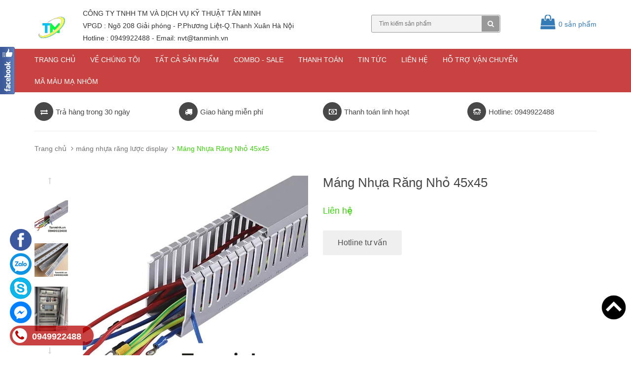

--- FILE ---
content_type: text/html; charset=utf-8
request_url: https://www.tanminh.vn/mang-nhua-rang-nho-45x45
body_size: 25005
content:
<!DOCTYPE html>
<html lang="vi">
	<head>
		<meta name="google-site-verification" content="Rqui2Juxy_1SkXny7AALjavGGmg_u6Hy3SJ9A4lJGBo" />
		<!-- Global site tag (gtag.js) - AdWords: 844533897 -->
		<script async src="https://www.googletagmanager.com/gtag/js?id=AW-844533897"></script>
		<script>
			window.dataLayer = window.dataLayer || [];
			function gtag(){dataLayer.push(arguments);}
			gtag('js', new Date());

			gtag('config', 'AW-844533897');
		</script>
		<meta charset="UTF-8" />
		<meta http-equiv="x-ua-compatible" content="ie=edge">
		<meta http-equiv="Content-Type" content="text/html; charset=utf-8" />
		<meta http-equiv="content-language" content="vi" />
		<meta name="viewport" content="width=device-width, initial-scale=1, maximum-scale=1">
		<meta name="robots" content="noodp,index,follow" />
		<meta name="keywords" content="tanminh.vn">
		<meta name='revisit-after' content='1 days' />
		<meta name="google-site-verification" content="6Vm8sSeaKKor5to1vdriypCcLrWOv6_JI3oONu7c5Fo" />
		<meta name="geo.region" content="VN-HN" />
		<meta name="geo.placename" content="H&agrave; Nội" />
		<meta name="geo.position" content="20.996926;105.841166" />
		<meta name="ICBM" content="20.996926, 105.841166" />

		<title>
			Máng Nhựa Răng Nhỏ 45x45 
		</title>
		
		<meta name="description" content="Máng Nhựa Răng Nhỏ  45x45  Máng Nhựa Răng Nhuyễn Vietphaco là một giải pháp hiện đại và tiện lợi để bảo vệ và quản lý các dây dẫn điện, dây cáp và cáp mạng trong các ứng dụng công nghiệp và xây dựng. Với thiết kế chắc chắn và chất lượng cao, máng nhựa mép liền LiHan không chỉ giúp người dùng bảo vệ c">
		
		<link rel="canonical" href="https://www.tanminh.vn/mang-nhua-rang-nho-45x45"/>
		<link rel="icon" href="//bizweb.dktcdn.net/100/156/554/themes/206880/assets/favicon.png?1766037066698" type="image/x-icon" />

		
<meta property="og:type" content="product">
<meta property="og:title" content="M&#225;ng Nhựa Răng Nhỏ 45x45">

<meta property="og:image" content="http://bizweb.dktcdn.net/thumb/grande/100/156/554/products/z4948029975093-dc7b03d7abb65d031dd70bc4efe4929e-d92a8933-85b7-4e29-a892-d2890d122d3c-bebdc91a-3935-4cea-bec1-cbc23fe7e255-02613593-5e39-48d9-84b3-21259ab0c7f3.jpg?v=1701847052977">
<meta property="og:image:secure_url" content="https://bizweb.dktcdn.net/thumb/grande/100/156/554/products/z4948029975093-dc7b03d7abb65d031dd70bc4efe4929e-d92a8933-85b7-4e29-a892-d2890d122d3c-bebdc91a-3935-4cea-bec1-cbc23fe7e255-02613593-5e39-48d9-84b3-21259ab0c7f3.jpg?v=1701847052977">

<meta property="og:image" content="http://bizweb.dktcdn.net/thumb/grande/100/156/554/products/z4948031728944-017efab291e7b5050f01c6a1567c1051-c77b5f0a-4254-40a7-a5e8-2146a5bf3162-d6c2f9a2-5378-49a0-bc50-0a0cc4526114-a1df36e2-da76-4cbb-ae06-97869cf38e6e.jpg?v=1701847052977">
<meta property="og:image:secure_url" content="https://bizweb.dktcdn.net/thumb/grande/100/156/554/products/z4948031728944-017efab291e7b5050f01c6a1567c1051-c77b5f0a-4254-40a7-a5e8-2146a5bf3162-d6c2f9a2-5378-49a0-bc50-0a0cc4526114-a1df36e2-da76-4cbb-ae06-97869cf38e6e.jpg?v=1701847052977">

<meta property="og:image" content="http://bizweb.dktcdn.net/thumb/grande/100/156/554/products/z4948034540026-2f3c32959430fa3e48acf30bfd192c32-cf6e6cbf-5bde-4bce-b934-aeaf0f398127-428691bb-9b85-407c-a7a7-d0adc15d50cc-70d25bcb-5dc1-44c2-8ff6-a3b2f28dd744.jpg?v=1701847052977">
<meta property="og:image:secure_url" content="https://bizweb.dktcdn.net/thumb/grande/100/156/554/products/z4948034540026-2f3c32959430fa3e48acf30bfd192c32-cf6e6cbf-5bde-4bce-b934-aeaf0f398127-428691bb-9b85-407c-a7a7-d0adc15d50cc-70d25bcb-5dc1-44c2-8ff6-a3b2f28dd744.jpg?v=1701847052977">

<meta property="og:price:amount" content="0₫">
<meta property="og:price:currency" content="VND">


<meta property="og:description" content="Máng Nhựa Răng Nhỏ  45x45  Máng Nhựa Răng Nhuyễn Vietphaco là một giải pháp hiện đại và tiện lợi để bảo vệ và quản lý các dây dẫn điện, dây cáp và cáp mạng trong các ứng dụng công nghiệp và xây dựng. Với thiết kế chắc chắn và chất lượng cao, máng nhựa mép liền LiHan không chỉ giúp người dùng bảo vệ c">

<meta property="og:url" content="https://www.tanminh.vn/mang-nhua-rang-nho-45x45">
<meta property="og:site_name" content="tanminh.vn">
<meta property="og:type" content="website">
<meta property="og:title" content="M&#225;ng Nhựa Răng Nhỏ 45x45">
<meta property="og:image" content="http://bizweb.dktcdn.net/100/156/554/themes/206880/assets/logo.png?1766037066698">
<meta property="og:image:secure_url" content="https://bizweb.dktcdn.net/100/156/554/themes/206880/assets/logo.png?1766037066698">

		<script type="application/ld+json">
		{
		  "@context" : "http://schema.org",
		  "@type" : "LocalBusiness",
		  "name" : "CTY TNHH TM VÀ DỊCH VỤ KỸ THUẬT TÂN MINH",
		  "image" : "https://bizweb.dktcdn.net/100/156/554/themes/206880/assets/logo.png?1592906935015",
		  "telephone" : "024.629.116.52",
		  "email" : "nghiemtoan1984@gmail.com",
		  "address" : {
			"@type" : "PostalAddress",
			"streetAddress" : "Số 152 Đường Giải Phóng,P.Phương Liệt, Q.Thanh Xuân",
			"addressLocality" : "Tp Hà Nội",
			"addressRegion" : "Hà Nội",
			"addressCountry" : "Việt Nam",
			"postalCode" : "100000"
		  },
		  "url" : "https://www.tanminh/",
		  "openingHoursSpecification": [
		  {
			"@type": "OpeningHoursSpecification",
			"dayOfWeek": [
			  "Thứ hai",
			  "Thứ ba",
			  "Thứ tư",
			  "Thứ năm",
			  "Thứ sáu",
			  "Thứ bảy",
			  "Chủ nhật"
			],
			"opens": "07:00",
			"closes": "21:00"
		  }
		  ],
			"priceRange" : "10000 – 10000000"
		  }
		</script>

		<!-- CSS -->
		<link href="//bizweb.dktcdn.net/100/156/554/themes/206880/assets/bootstrap.min.css?1766037066698" rel="stylesheet" type="text/css" media="all" />
		<link href="//bizweb.dktcdn.net/100/156/554/themes/206880/assets/owl.carousel.css?1766037066698" rel="stylesheet" type="text/css" media="all" />
		<link href="//bizweb.dktcdn.net/100/156/554/themes/206880/assets/jquery.fancybox.css?1766037066698" rel="stylesheet" type="text/css" media="all" />
		<link rel="stylesheet" href="//maxcdn.bootstrapcdn.com/font-awesome/4.5.0/css/font-awesome.min.css">
		<link href="//bizweb.dktcdn.net/100/156/554/themes/206880/assets/style2.css?1766037066698" rel="stylesheet" type="text/css" media="all" />

		<link href='//fonts.googleapis.com/css?family=Roboto:400,300,500,700&subset=latin,vietnamese' rel='stylesheet' type='text/css'>

		<!-- HTML5 shim and Respond.js for IE8 support of HTML5 elements and media queries -->
		<!-- WARNING: Respond.js doesn't work if you view the page via file:// -->
		<!--[if lt IE 9]>
<script src="//oss.maxcdn.com/html5shiv/3.7.2/html5shiv.min.js"></script>
<script src="//oss.maxcdn.com/respond/1.4.2/respond.min.js"></script>
<![endif]-->

		<!-- Script -->
		<script src="//bizweb.dktcdn.net/100/156/554/themes/206880/assets/jquery-1.12.4.min.js?1766037066698" type="text/javascript"></script>
		<script src="//bizweb.dktcdn.net/100/156/554/themes/206880/assets/bootstrap.min.js?1766037066698" type="text/javascript"></script>
		<script src="//bizweb.dktcdn.net/100/156/554/themes/206880/assets/owl.carousel.min.js?1766037066698" type="text/javascript"></script>
		<script src="//bizweb.dktcdn.net/100/156/554/themes/206880/assets/jquery.fancybox.pack.js?1766037066698" type="text/javascript"></script>
		<script src="//bizweb.dktcdn.net/assets/themes_support/api.jquery.js" type="text/javascript"></script>

		
		<script src="//bizweb.dktcdn.net/100/156/554/themes/206880/assets/jquery.flexslider-min.js?1766037066698" type="text/javascript"></script>
		<script src="//bizweb.dktcdn.net/100/156/554/themes/206880/assets/jquery.elevatezoom.js?1766037066698" type="text/javascript"></script>
		<script src="//bizweb.dktcdn.net/assets/themes_support/option-selectors.js" type="text/javascript"></script>
		

		

		<script src="//bizweb.dktcdn.net/100/156/554/themes/206880/assets/main.js?1766037066698" type="text/javascript"></script>
		<script>
	var Bizweb = Bizweb || {};
	Bizweb.store = 'buonbanlioaanhtoan.mysapo.net';
	Bizweb.id = 156554;
	Bizweb.theme = {"id":206880,"name":"Sunshop","role":"main"};
	Bizweb.template = 'product';
	if(!Bizweb.fbEventId)  Bizweb.fbEventId = 'xxxxxxxx-xxxx-4xxx-yxxx-xxxxxxxxxxxx'.replace(/[xy]/g, function (c) {
	var r = Math.random() * 16 | 0, v = c == 'x' ? r : (r & 0x3 | 0x8);
				return v.toString(16);
			});		
</script>
<script>
	(function () {
		function asyncLoad() {
			var urls = ["//bwstatistics.sapoapps.vn/genscript/script.js?store=buonbanlioaanhtoan.mysapo.net","https://google-shopping.sapoapps.vn/conversion-tracker/global-tag/2187.js?store=buonbanlioaanhtoan.mysapo.net","https://google-shopping.sapoapps.vn/conversion-tracker/event-tag/2187.js?store=buonbanlioaanhtoan.mysapo.net","https://quantitybreak.bizweb.vn/script.js?store=buonbanlioaanhtoan.mysapo.net","//newproductreviews.sapoapps.vn/assets/js/productreviews.min.js?store=buonbanlioaanhtoan.mysapo.net","https://google-shopping-v2.sapoapps.vn/api/conversion-tracker/global-tag/1475?store=buonbanlioaanhtoan.mysapo.net","https://google-shopping-v2.sapoapps.vn/api/conversion-tracker/event-tag/1475?store=buonbanlioaanhtoan.mysapo.net"];
			for (var i = 0; i < urls.length; i++) {
				var s = document.createElement('script');
				s.type = 'text/javascript';
				s.async = true;
				s.src = urls[i];
				var x = document.getElementsByTagName('script')[0];
				x.parentNode.insertBefore(s, x);
			}
		};
		window.attachEvent ? window.attachEvent('onload', asyncLoad) : window.addEventListener('load', asyncLoad, false);
	})();
</script>


<script>
	window.BizwebAnalytics = window.BizwebAnalytics || {};
	window.BizwebAnalytics.meta = window.BizwebAnalytics.meta || {};
	window.BizwebAnalytics.meta.currency = 'VND';
	window.BizwebAnalytics.tracking_url = '/s';

	var meta = {};
	
	meta.product = {"id": 33791460, "vendor": "Tân Minh", "name": "Máng Nhựa Răng Nhỏ 45x45",
	"type": "", "price": 0 };
	
	
	for (var attr in meta) {
	window.BizwebAnalytics.meta[attr] = meta[attr];
	}
</script>

	
		<script src="/dist/js/stats.min.js?v=96f2ff2"></script>
	



<!-- Google Tag Manager -->
<script>(function(w,d,s,l,i){w[l]=w[l]||[];w[l].push({'gtm.start':
new Date().getTime(),event:'gtm.js'});var f=d.getElementsByTagName(s)[0],
j=d.createElement(s),dl=l!='dataLayer'?'&l='+l:'';j.async=true;j.src=
'https://www.googletagmanager.com/gtm.js?id='+i+dl;f.parentNode.insertBefore(j,f);
})(window,document,'script','dataLayer','GTM-NJ6MCFZ');</script>
<!-- End Google Tag Manager -->
<script>

	window.enabled_enhanced_ecommerce = false;

</script>

<script>

	try {
		
				gtag('event', 'view_item', {
					event_category: 'engagement',
					event_label: "Máng Nhựa Răng Nhỏ 45x45"
				});
		
	} catch(e) { console.error('UA script error', e);}
	

</script>






<script>
	var eventsListenerScript = document.createElement('script');
	eventsListenerScript.async = true;
	
	eventsListenerScript.src = "/dist/js/store_events_listener.min.js?v=1b795e9";
	
	document.getElementsByTagName('head')[0].appendChild(eventsListenerScript);
</script>






		<link href="//bizweb.dktcdn.net/100/156/554/themes/206880/assets/bw-statistics-style.css?1766037066698" rel="stylesheet" type="text/css" media="all" />
		<script>var ProductReviewsAppUtil=ProductReviewsAppUtil || {};ProductReviewsAppUtil.store={name: 'tanminh.vn'};</script>
	
		
		<style>
body{
-webkit-touch-callout: none;
-webkit-user-select: none;
-moz-user-select: none;
-ms-user-select: none;
-o-user-select: none;
user-select: none;
}
</style><script type=”text/JavaScript”>
function killCopy(e){
return false
}
function reEnable(){
return true
}
document.onselectstart=new Function (“return false”)
if (window.sidebar){
document.onmousedown=killCopy
document.onclick=reEnable
}
</script>

		<script language="JavaScript">
    window.onload = function() {
        document.addEventListener("contextmenu", function(e) {
            e.preventDefault();
        }, false);
        document.addEventListener("keydown", function(e) {
            //document.onkeydown = function(e) {
            // "I" key
            if (e.ctrlKey && e.shiftKey && e.keyCode == 73) {
                disabledEvent(e);
            }
            // "J" key
            if (e.ctrlKey && e.shiftKey && e.keyCode == 74) {
                disabledEvent(e);
            }
            // "S" key + macOS
            if (e.keyCode == 83 && (navigator.platform.match("Mac") ? e.metaKey : e.ctrlKey)) {
                disabledEvent(e);
            }
            // "U" key
            if (e.ctrlKey && e.keyCode == 85) {
                disabledEvent(e);
            }
            // "F12" key
            if (event.keyCode == 123) {
                disabledEvent(e);
            }
        }, false);
 
        function disabledEvent(e) {
            if (e.stopPropagation) {
                e.stopPropagation();
            } else if (window.event) {
                window.event.cancelBubble = true;
            }
            e.preventDefault();
            return false;
        }
    };
</script>

		
		
		
	</head>

	
	<body>
		<div class="page page-warp">
			<div id="topnav" class="nav-down hidden-sm hidden-md hidden-lg">
				<header class="hdr" id="header">
					<div class="contnr">
						<div class="log logoOld">
							<a href="/">
								<img src="//bizweb.dktcdn.net/100/156/554/themes/206880/assets/logo.png?1766037066698" alt="tanminh.vn">
							</a>
						</div>
						<div class="mnDm" id="mnDanhMuc">
							<a class="imgMn" href="javascript:void(0);" onclick="javascript:;" title="Mở danh sách chuyên mục"></a>
							<a class="txtMn clrWh" href="javascript:void(0);" onclick="javascript:;">Menu</a>
						</div>
					</div>
				</header>
				<nav class="txtCent menutp">
					<ul>
						
						<li class="txtCent rlt">
							<a href="https://www.tanminh.vn/gioi-thieu" title="img" class="mnTpImg">
								<img src="//bizweb.dktcdn.net/thumb/icon/100/156/554/themes/206880/assets/header_link1_icon.png?1766037066698" alt="Về chúng tôi">
							</a>
							<a class="clrWh" href="https://www.tanminh.vn/gioi-thieu" title="Về chúng tôi">Về chúng tôi</a>
						</li>
						
						
						<li class="txtCent rlt">
							<a href="https://www.tanminh.vn/" title="img" class="mnTpImg">
								<img src="//bizweb.dktcdn.net/thumb/icon/100/156/554/themes/206880/assets/header_link2_icon.png?1766037066698" alt="Tất cả sản phẩm ">
							</a>
							<a class="clrWh" href="https://www.tanminh.vn/" title="Tất cả sản phẩm ">Tất cả sản phẩm </a>
						</li>
						
						
						<li class="txtCent rlt">
							<a href="https://www.tanminh.vn/lien-he" title="img" class="mnTpImg">
								<img src="//bizweb.dktcdn.net/thumb/icon/100/156/554/themes/206880/assets/header_link3_icon.png?1766037066698" alt="Liên hệ">
							</a>
							<a class="clrWh" href="https://www.tanminh.vn/lien-he" title="Liên hệ">Liên hệ</a>
						</li>
						
					</ul>
				</nav>
			</div>
			<div id="div_menu_container" style="overflow:auto"> 
				<section>
					<div class="mnRtClsBtn anmtd fdInRt" id="mnRight-closeBtn" style="display: block;">
						<a href="javascript:;" title="Đóng danh sách chuyên mục"></a>
					</div>
					<div class="menRt anmtd fdInRt" id="menuRight">
						<div class="schBx clearfix">
							<form target="_blank" action="/search" method="get" name="search_box" id="search_box">
								<input type="text" name="query" id="schTxtBx" class="schTxtBx" value="Tìm kiếm" onfocus="if(this.value=='Tìm kiếm') this.value=''">
								<button class='schBtn' type="submit"></button>
							</form>
							<div class="clearfix"></div>
						</div>
						<ul class="mnRt" id="mnRight">
							
							<li>
								<a href="/san-pham-moi" title="Sản phẩm mới" style="width:80%;">
									Sản phẩm mới
								</a>
								
								<a class="down" href="javascript:;">&nbsp;</a>
								<div class="clearfix"></div>
								
								
								<ul class=hidden>
									
									<li>
										<a href="/o-cam-pdu-8-lo" title="Ổ cắm PDU 8 lỗ" style="width:80%;">
											Ổ cắm PDU 8 lỗ
										</a>
									</li>
									
									<li>
										<a href="/o-cam-pdu-10-lo" title="Ổ cắm PDU 10 Lỗ" style="width:80%;">
											Ổ cắm PDU 10 Lỗ
										</a>
									</li>
									
									<li>
										<a href="/mang-nhua" title="Máng nhựa răng lược Lihan" style="width:80%;">
											Máng nhựa răng lược Lihan
										</a>
									</li>
									
									<li>
										<a href="/ghen-ban-nguyet-nhom-1" title="Nẹp Nhôm D60 Anode" style="width:80%;">
											Nẹp Nhôm D60 Anode
										</a>
									</li>
									
								</ul>
								

							</li>
							
							<li>
								<a href="/ghen-ban-nguyet-va-ong-tron-di-day-dien" title="Ghen Bán Nguyệt" style="width:80%;">
									Ghen Bán Nguyệt
								</a>
								
								<a class="down" href="javascript:;">&nbsp;</a>
								<div class="clearfix"></div>
								
								
								<ul class=hidden>
									
									<li>
										<a href="/ghen-ban-nguyet-nhua" title="Ghen bán nguyệt nhựa" style="width:80%;">
											Ghen bán nguyệt nhựa
										</a>
									</li>
									
									<li>
										<a href="/ghen-ban-nguyet-nhom-display" title="Ghen bán nguyệt nhôm" style="width:80%;">
											Ghen bán nguyệt nhôm
										</a>
									</li>
									
									<li>
										<a href="/ghen-ban-nguyet-van-go" title="Ghen bán nguyệt vân gỗ" style="width:80%;">
											Ghen bán nguyệt vân gỗ
										</a>
									</li>
									
									<li>
										<a href="/ghen-ban-nguyet-inox-1" title="Ghen bán nguyệt inox" style="width:80%;">
											Ghen bán nguyệt inox
										</a>
									</li>
									
								</ul>
								

							</li>
							
							<li>
								<a href="/mang-nhua" title="Máng nhựa răng lược" style="width:80%;">
									Máng nhựa răng lược
								</a>
								
								<a class="down" href="javascript:;">&nbsp;</a>
								<div class="clearfix"></div>
								
								
								<ul class=hidden>
									
									<li>
										<a href="/mang-taiphaco" title="Máng nhựa Taiphaco" style="width:80%;">
											Máng nhựa Taiphaco
										</a>
									</li>
									
									<li>
										<a href="/mang-nhua-rang-luoc-tien-phat" title="Máng nhựa Tiến Phát" style="width:80%;">
											Máng nhựa Tiến Phát
										</a>
									</li>
									
									<li>
										<a href="/mang-nhua" title="Máng nhựa Lihan" style="width:80%;">
											Máng nhựa Lihan
										</a>
									</li>
									
									<li>
										<a href="/mang-nhua-rang-nhuyen-vietphaco-1" title="Máng nhựa răng nhuyễn" style="width:80%;">
											Máng nhựa răng nhuyễn
										</a>
									</li>
									
									<li>
										<a href="/mang-nhua-rang-nhuyen-vietphaco-1" title="Máng nhựa Vietphaco" style="width:80%;">
											Máng nhựa Vietphaco
										</a>
									</li>
									
									<li>
										<a href="/mang-nhua-morele" title="Máng nhựa MORELE" style="width:80%;">
											Máng nhựa MORELE
										</a>
									</li>
									
								</ul>
								

							</li>
							
							<li>
								<a href="/ghen-hop-nhom" title="Máng nhôm" style="width:80%;">
									Máng nhôm
								</a>
								
								<a class="down" href="javascript:;">&nbsp;</a>
								<div class="clearfix"></div>
								
								
								<ul class=hidden>
									
									<li>
										<a href="/mang-nhom-25x15mm" title="Máng nhôm 25x15" style="width:80%;">
											Máng nhôm 25x15
										</a>
									</li>
									
									<li>
										<a href="/mang-nhom-20x20mm" title="Máng nhôm 25x15" style="width:80%;">
											Máng nhôm 25x15
										</a>
									</li>
									
									<li>
										<a href="/mang-nhom-40x20mm-1" title="Máng nhôm 40x20" style="width:80%;">
											Máng nhôm 40x20
										</a>
									</li>
									
									<li>
										<a href="/mang-nhom-80x60mm-1" title="Máng nhôm 60x80" style="width:80%;">
											Máng nhôm 60x80
										</a>
									</li>
									
									<li>
										<a href="/mang-nhom-100x70mm" title="Máng nhôm 100x70" style="width:80%;">
											Máng nhôm 100x70
										</a>
									</li>
									
								</ul>
								

							</li>
							
							<li>
								<a href="/nep-inox-304" title="Nẹp Trang Trí" style="width:80%;">
									Nẹp Trang Trí
								</a>
								
								<a class="down" href="javascript:;">&nbsp;</a>
								<div class="clearfix"></div>
								
								
								<ul class=hidden>
									
									<li>
										<a href="/nep-t-inox-304" title="Nẹp T INOX" style="width:80%;">
											Nẹp T INOX
										</a>
									</li>
									
									<li>
										<a href="/nep-u-inox-304" title="Nẹp U INOX" style="width:80%;">
											Nẹp U INOX
										</a>
									</li>
									
									<li>
										<a href="/nep-v-inox-304" title="Nẹp V INOX" style="width:80%;">
											Nẹp V INOX
										</a>
									</li>
									
									<li>
										<a href="/nep-l-inox-304" title="Nẹp L INOX" style="width:80%;">
											Nẹp L INOX
										</a>
									</li>
									
								</ul>
								

							</li>
							
							<li>
								<a href="/thanh-nhom-led-display" title="Thanh Nhôm Định Hình LED" style="width:80%;">
									Thanh Nhôm Định Hình LED
								</a>
								
								

							</li>
							
							<li>
								<a href="/phu-kien-tu-rack" title="Phụ Kiện Tủ Rack" style="width:80%;">
									Phụ Kiện Tủ Rack
								</a>
								
								<a class="down" href="javascript:;">&nbsp;</a>
								<div class="clearfix"></div>
								
								
								<ul class=hidden>
									
									<li>
										<a href="/phu-kien-tu-rack-1" title="Các Thiết Bị" style="width:80%;">
											Các Thiết Bị
										</a>
									</li>
									
									<li>
										<a href="/o-cam-pdu-10-lo" title="Thanh nguồn PDU" style="width:80%;">
											Thanh nguồn PDU
										</a>
									</li>
									
								</ul>
								

							</li>
							
							<li>
								<a href="/o-cam-lioa-the-he-moi" title="Các Loại Ổ Cắm LIOA" style="width:80%;">
									Các Loại Ổ Cắm LIOA
								</a>
								
								<a class="down" href="javascript:;">&nbsp;</a>
								<div class="clearfix"></div>
								
								
								<ul class=hidden>
									
									<li>
										<a href="/o-cam-keo-dai-thong-dung-lioa" title="Ổ cắm kéo dài thông dụng LIOA" style="width:80%;">
											Ổ cắm kéo dài thông dụng LIOA
										</a>
									</li>
									
									<li>
										<a href="/o-cam-keo-dai-da-nang" title="Ổ CẮM KÉO DÀI ĐA NĂNG - THẾ HỆ MỚI" style="width:80%;">
											Ổ CẮM KÉO DÀI ĐA NĂNG - THẾ HỆ MỚI
										</a>
									</li>
									
								</ul>
								

							</li>
							
							<li>
								<a href="/thiet-bi-on-ap-lioa" title="Ổn áp Biến áp Lioa" style="width:80%;">
									Ổn áp Biến áp Lioa
								</a>
								
								<a class="down" href="javascript:;">&nbsp;</a>
								<div class="clearfix"></div>
								
								
								<ul class=hidden>
									
									<li>
										<a href="/on-ap-lioa-1-pha" title="Ổn ÁP TỰ ĐỘNG 1 PHA" style="width:80%;">
											Ổn ÁP TỰ ĐỘNG 1 PHA
										</a>
									</li>
									
									<li>
										<a href="/o-ap-lioa-1-pha-sh-ii" title="ỔN ÁP TỰ ĐỘNG 1 PHA SH-II" style="width:80%;">
											ỔN ÁP TỰ ĐỘNG 1 PHA SH-II
										</a>
									</li>
									
									<li>
										<a href="/on-ap-1-pha-tu-dong-dri-ii" title="ỔN ÁP TỰ ĐỘNG 1 PHA DRII" style="width:80%;">
											ỔN ÁP TỰ ĐỘNG 1 PHA DRII
										</a>
									</li>
									
								</ul>
								

							</li>
							
							<li>
								<a href="/tat-ca-san-pham-dien-han-quoc" title="Thiết Bị Điện Hàn Quốc" style="width:80%;">
									Thiết Bị Điện Hàn Quốc
								</a>
								
								<a class="down" href="javascript:;">&nbsp;</a>
								<div class="clearfix"></div>
								
								
								<ul class=hidden>
									
									<li>
										<a href="/tat-ca-san-pham-dien-han-quoc" title="Tất cả sản phẩm" style="width:80%;">
											Tất cả sản phẩm
										</a>
									</li>
									
									<li>
										<a href="/o-cam-khong-day" title="Ổ cắm điện không dây Hàn Quốc" style="width:80%;">
											Ổ cắm điện không dây Hàn Quốc
										</a>
									</li>
									
									<li>
										<a href="/o-cam-co-day-han-quoc" title="Ổ cắm điện có dây Hàn Quốc" style="width:80%;">
											Ổ cắm điện có dây Hàn Quốc
										</a>
									</li>
									
									<li>
										<a href="/phich-cam-han-quoc-2" title="Phích cắm điện Hàn Quốc" style="width:80%;">
											Phích cắm điện Hàn Quốc
										</a>
									</li>
									
									<li>
										<a href="/cong-tac-nhap-khau-han-quoc" title="Công tắc điện Hàn Quốc" style="width:80%;">
											Công tắc điện Hàn Quốc
										</a>
									</li>
									
									<li>
										<a href="/o-cam-chong-nuoc-han-quoc" title="Ổ cắm chống nước Hàn Quốc" style="width:80%;">
											Ổ cắm chống nước Hàn Quốc
										</a>
									</li>
									
									<li>
										<a href="/o-cam-pdu-8-lo" title="Ổ cắm PDU 8 lỗ" style="width:80%;">
											Ổ cắm PDU 8 lỗ
										</a>
									</li>
									
								</ul>
								

							</li>
							
							<li>
								<a href="/bo-luu-dien-camera-ups" title="Lưu điện - UPS" style="width:80%;">
									Lưu điện - UPS
								</a>
								
								

							</li>
							
							<li>
								<a href="/o-cam-phich-cam-nhap-khau" title="Ổ cắm phích cắm" style="width:80%;">
									Ổ cắm phích cắm
								</a>
								
								

							</li>
							
							<li>
								<a href="/thiet-bi-dien-schneider" title="Thiết bị điện schneider" style="width:80%;">
									Thiết bị điện schneider
								</a>
								
								

							</li>
							
							<li>
								<a href="/san-pham-moi" title="Thiết bị điện Simon" style="width:80%;">
									Thiết bị điện Simon
								</a>
								
								

							</li>
							
							<li>
								<a href="/san-pham-moi" title="Thiết bị điện morele" style="width:80%;">
									Thiết bị điện morele
								</a>
								
								

							</li>
							
							<li>
								<a href="/thiet-bi-dien-panasonic" title="Thiết bị điện Panasonic" style="width:80%;">
									Thiết bị điện Panasonic
								</a>
								
								<a class="down" href="javascript:;">&nbsp;</a>
								<div class="clearfix"></div>
								
								
								<ul class=hidden>
									
									<li>
										<a href="/thiet-bi-dien-panasonic" title="Ổ cắm công tắc" style="width:80%;">
											Ổ cắm công tắc
										</a>
									</li>
									
									<li>
										<a href="/thiet-bi-dien-panasonic" title="Máy bơm nước" style="width:80%;">
											Máy bơm nước
										</a>
									</li>
									
									<li>
										<a href="/thiet-bi-dien-panasonic" title="Quạt Trần" style="width:80%;">
											Quạt Trần
										</a>
									</li>
									
									<li>
										<a href="/thiet-bi-dien-panasonic" title="Quạt bàn" style="width:80%;">
											Quạt bàn
										</a>
									</li>
									
									<li>
										<a href="/thiet-bi-dien-panasonic" title="Quạt treo tường" style="width:80%;">
											Quạt treo tường
										</a>
									</li>
									
									<li>
										<a href="/thiet-bi-dien-panasonic" title="Quạt đảo trần" style="width:80%;">
											Quạt đảo trần
										</a>
									</li>
									
									<li>
										<a href="/thiet-bi-dien-panasonic" title="Quạt cây" style="width:80%;">
											Quạt cây
										</a>
									</li>
									
									<li>
										<a href="/thiet-bi-dien-panasonic" title="Quạt hút mùi" style="width:80%;">
											Quạt hút mùi
										</a>
									</li>
									
									<li>
										<a href="/thiet-bi-dien-panasonic" title="Máy sấy tay" style="width:80%;">
											Máy sấy tay
										</a>
									</li>
									
									<li>
										<a href="/thiet-bi-dien-panasonic" title="Máy lọc không khí" style="width:80%;">
											Máy lọc không khí
										</a>
									</li>
									
									<li>
										<a href="/thiet-bi-dien-panasonic" title="Chuông cửa màn hình" style="width:80%;">
											Chuông cửa màn hình
										</a>
									</li>
									
									<li>
										<a href="/thiet-bi-dien-panasonic" title="Quạt chắn gió" style="width:80%;">
											Quạt chắn gió
										</a>
									</li>
									
									<li>
										<a href="/thiet-bi-dien-panasonic" title="Máy nước nóng" style="width:80%;">
											Máy nước nóng
										</a>
									</li>
									
									<li>
										<a href="/thiet-bi-dien-panasonic" title="Quạt hút gắn tường" style="width:80%;">
											Quạt hút gắn tường
										</a>
									</li>
									
									<li>
										<a href="/thiet-bi-dien-panasonic" title="Đèn chiếu sáng" style="width:80%;">
											Đèn chiếu sáng
										</a>
									</li>
									
								</ul>
								

							</li>
							
							<li>
								<a href="/thiet-bi-mang" title="Thiết bị mạng - iT" style="width:80%;">
									Thiết bị mạng - iT
								</a>
								
								

							</li>
							
							<li>
								<a href="/den-trang-tri" title="Đèn chiếu sáng" style="width:80%;">
									Đèn chiếu sáng
								</a>
								
								

							</li>
							
							<li>
								<a href="/san-pham-sale" title="Sản Phẩm Sale" style="width:80%;">
									Sản Phẩm Sale
								</a>
								
								

							</li>
							
							<li>
								<a href="/cho-thue-bie-n-a-p-o-n-a-p" title="Cho thuê ổn áp- biến áp Lioa" style="width:80%;">
									Cho thuê ổn áp- biến áp Lioa
								</a>
								
								

							</li>
							
							<li>
								<a href="/dich-vu-sua-chua" title="Dịch vụ lắp đặt sửa chữa" style="width:80%;">
									Dịch vụ lắp đặt sửa chữa
								</a>
								
								

							</li>
							
							<li>
								<a href="/hang-thanh-ly" title="Sản Phẩm Thanh Lý" style="width:80%;">
									Sản Phẩm Thanh Lý
								</a>
								
								

							</li>
							
						</ul>
						<div class="clearfix"></div>
					</div>
				</section>
			</div>

			<!-- Header -->

<header class="header">
	
	<div class="header-top">
			<div class="container">
			<div class="row">
				<div class="col-md-8 col-sm-8 hidden-xs">
					<ul>
						
					</ul>
				</div>
				<div class="col-md-4 col-sm-4 hidden-xs">
					<ul class="pull-right">
						
						<li><a href="/account/login">Đăng nhập</a></li>
						<li><a href="/account/register">Đăng ký</a></li>
						
					</ul>
				</div>
			</div>
		</div>
	</div>
	<div class="header-content">
		<div class="container">
			<div class="row" >
				
				<div class="col-lg-3 col-md-4 col-sm-6 col-xs-12 visible-xs mobile">
					<div class="header-search">
						<form action="/search" method="get" id="header-search">
							<input type="text" id="header-search-input" placeholder="Tìm kiếm sản phẩm" value="" name="query">
							<button id="header-search-btn" type="submit"><span class="fa fa-search"></span></button>
						</form>
					</div>
				</div>
				
				<div class="col-lg-1 col-md-1 col-sm-3 col-xs-12">
					
					<a href="/" class="header-logo">
						<img src="//bizweb.dktcdn.net/100/156/554/themes/206880/assets/logo.png?1766037066698" alt="tanminh.vn">
					</a>
						
					
				</div>
				<div class="col-lg-6 col-md-5 hidden-xs hidden-sm">
					<div class="header-nav">
						<ul>
							
							<li><a href="/">Trang chủ<span class="fa fa-angle-down"></span></a></li>
							
							<li><a href="/gioi-thieu">Về chúng tôi<span class="fa fa-angle-down"></span></a></li>
							
							<li><a href="/collections/all">Tất cả sản phẩm<span class="fa fa-angle-down"></span></a></li>
							
							<li><a href="/combo-khuyen-mai">COMBO - SALE<span class="fa fa-angle-down"></span></a></li>
							
							<li><a href="/thanh-toan">Thanh toán<span class="fa fa-angle-down"></span></a></li>
							
							<li><a href="/tin-tuc">Tin tức<span class="fa fa-angle-down"></span></a></li>
							
							<li><a href="/lien-he">Liên hệ<span class="fa fa-angle-down"></span></a></li>
							
							<li><a href="bao-gia-mang-nhua-rang-luoc-tanminh-vn">Hỗ trợ vận chuyển<span class="fa fa-angle-down"></span></a></li>
							
							<li><a href="https://drive.google.com/file/d/1omtrBa_1eVWgb8E4M9trr6l6ruZW6S8J/view?usp=sharing">Mã màu mạ nhôm<span class="fa fa-angle-down"></span></a></li>
							
						</ul>
					</div>
					<h3 class="head-company">CÔNG TY TNHH TM VÀ DỊCH VỤ KỸ THUẬT TÂN MINH
</h3>
					<h5 class="head-company">VPGD : Ngõ 208 Giải phóng - P.Phương Liệt-Q.Thanh Xuân Hà Nội</h5>
					<h5 class="head-company">Hotline : 0949922488 -      Email: nvt@tanminh.vn </h5>
					<!--<span><h5 class="head-company"></h5></span>-->
				</div>
				
				
				<div class="col-lg-3 col-md-4 col-sm-6 col-xs-12 hidden-xs">
					<div class="header-search">
						<form action="/search" method="get" id="header-search">
							<input type="text" id="header-search-input" placeholder="Tìm kiếm sản phẩm" value="" name="query">
							<button id="header-search-btn" type="submit"><span class="fa fa-search"></span></button>
						</form>
					</div>
				</div>
				
				
				<div class="col-xs-6 hidden-lg hidden-md hidden-sm">
					<div class="header-menu-btn">
						<a href="javascript:void(0)"><span class="fa fa-bars fa-2x"></span></a>
					</div>
				</div>
				<div class="col-md-2 col-sm-3 col-xs-6">
					<div class="header-cart">
						<a href="/cart" class="cart-icon"><i class="fa fa-shopping-bag"></i> 0 <span class="hidden-sm hidden-xs">sản phẩm</span></a>
						<div class="cart-mini">
							<div class="cart-mini-total">
								<ul>
								</ul>	
								<p class="text-right cart-mini-total-money"></p>
								<p class="text-right cart-mini-link">
									<a href="/checkout">Thanh toán</a>
									<a href="/cart">Giỏ hàng</a>
								</p>
							</div>
						</div>
					</div>
				</div>
			</div>
		</div>
	</div>
	<nav class="header-nav-mobile">
		<div class="header-menu-btn-hidden">
			<a href="javascript:void(0)" class="pull-right">
				<span class="fa fa-close fa-2x"></span>
			</a>
		</div>
		<ul>
			
			<li><a href="/">Trang chủ</a></li>
			
			<li><a href="/gioi-thieu">Về chúng tôi</a></li>
			
			<li><a href="/collections/all">Tất cả sản phẩm</a></li>
			
			<li><a href="/combo-khuyen-mai">COMBO - SALE</a></li>
			
			<li><a href="/thanh-toan">Thanh toán</a></li>
			
			<li><a href="/tin-tuc">Tin tức</a></li>
			
			<li><a href="/lien-he">Liên hệ</a></li>
			
			<li><a href="bao-gia-mang-nhua-rang-luoc-tanminh-vn">Hỗ trợ vận chuyển</a></li>
			
			<li><a href="https://drive.google.com/file/d/1omtrBa_1eVWgb8E4M9trr6l6ruZW6S8J/view?usp=sharing">Mã màu mạ nhôm</a></li>
			
		</ul>
	</nav>
</header>
<!-- End Header -->
<!-- Navigation -->
<nav class="main-nav hidden-xs">
	<div class="container">
		<div class="main-nav-content">
			<ul>
				
				<li><a href="/">Trang chủ</a></li>
				
				<li><a href="/gioi-thieu">Về chúng tôi</a></li>
				
				<li><a href="/collections/all">Tất cả sản phẩm</a></li>
				
				<li><a href="/combo-khuyen-mai">COMBO - SALE</a></li>
				
				<li><a href="/thanh-toan">Thanh toán</a></li>
				
				<li><a href="/tin-tuc">Tin tức</a></li>
				
				<li><a href="/lien-he">Liên hệ</a></li>
				
				<li><a href="bao-gia-mang-nhua-rang-luoc-tanminh-vn">Hỗ trợ vận chuyển</a></li>
				
				<li><a href="https://drive.google.com/file/d/1omtrBa_1eVWgb8E4M9trr6l6ruZW6S8J/view?usp=sharing">Mã màu mạ nhôm</a></li>
				
			</ul>
		</div>
	</div>
</nav>
<!-- End Navigation -->

<!-- Main Service -->
<style>
	@media screen and (max-width: 480px) {
		.main-service .col-xs-6 { width: 100%}
	}
</style>
<div class="main-service hidden-xs hidden-sm">
	<div class="container">
		<div class="row">
			<div class="col-md-3 col-sm-6 col-xs-6">
				<p><span class="fa fa-exchange"></span>Trả hàng trong 30 ngày</p>
			</div>
			<div class="col-md-3 col-sm-6 col-xs-6">
				<p><span class="fa fa-truck"></span>Giao hàng miễn phí</p>
			</div>
			<div class="col-md-3 col-sm-6 col-xs-6">
				<p><span class="fa fa-money"></span>Thanh toán linh hoạt</p>
			</div>
			<div class="col-md-3 col-sm-6 col-xs-6">
				<p><span class="fa fa fa-tty"></span>Hotline: 0949922488</p>
			</div>
		</div>
	</div>
</div>
<!-- End Main Service -->

<div id="add_succes" style="display:none;">
	<p><i class="fa fa-check fa-2x"></i>Thêm sản phẩm thành công</p>
</div>
<script>
	Bizweb.getCart(loadCart);
	function loadCart(cart) {
		var html = "";
		for (i = 0; i < cart.items.length; i++) {
			var linkimg = cart.items[i].image;
			if(
				linkimg =="null" || linkimg =='' || linkimg == null){
				linkimg = 'https://bizweb.dktcdn.net/thumb/large/assets/themes_support/noimage.gif';
			}
			var cartitemname = cart.items[i].name;
			//var cartitemname_length = cart.items[i].name.length;
			var cartitemname_slice = cartitemname.substr(0,50);

			html += "<li>";
			html += "<a class='cm-image' href='" + cart.items[i].url + "' title='" + cart.items[i].name + "'><img alt='" + cart.items[i].name + "' src='" + linkimg + "' width='80'></a>";
			html += "<p class='cm-name'><a href='" + cart.items[i].url + "' title='" + cart.items[i].name + "'>" + cartitemname_slice + "</a></p>";
			html += "<p class='cm-price'>" + Bizweb.formatMoney(cart.items[i].price, '{{amount_no_decimals_with_comma_separator}}₫') + "<span href='javascript:void(0);' class='pull-right fa fa-remove' title='Loại bỏ SP' onclick='Bizweb.removeItem(" + cart.items[i].variant_id + " , removeCart)'></span></p>";
			html += "</li>";
		}
		$(".cart-icon").html('<i class="fa fa-shopping-bag"></i><p>' + cart.item_count + " sản phẩm</p>");
		$(".cart-mini ul").html(html);
		$(".cart-mini-total-money").html("Tổng tiền: " + Bizweb.formatMoney(cart.total_price, '{{amount_no_decimals_with_comma_separator}}₫'));
	}
	function removeCart(cart) {
		Bizweb.getCart(loadCart);
	}
	function cartItem(addItem) {
		$("#add_succes").fancybox({
			minWidth: 250,
			minHeight: 50,
			afterShow: function(){
				setTimeout( function() {$.fancybox.close(); },3000);
			},
			afterClose: function(){
				clearTimeout( );
			}
		});

		$("#add_succes").trigger('click');
		Bizweb.getCart(loadCart);
	}
</script>

<script> 
	$("document").ready(function($){
		var nav = $('.mobile');

		$(window).scroll(function () {
			if ($(this).scrollTop() > 125) {
				nav.addClass("f-nav");
			} else {
				nav.removeClass("f-nav");
			}
		});
	});
</script>
<style>
	.f-nav {
		z-index: 99999;
		position: fixed;
		left: 0;
		top: 0;
		margin-top: 0px;
		width: 100%;
		margin: 0 auto;
	}
	@media(min-width:1200px){
		.f-nav nav.header-nav .item_big {
			max-width: 1170px;
			margin: 0 auto;
		}
	}
</style>
			<!-- Main Breadcrumb -->
<div class="main-breadcrumb">
	<div class="container">
		<div class="row">
			<div class="col-lg-12">
				<ol class="breadcrumb">
					<li><a href="/">Trang chủ</a></li>
					
					<li><a href="/mang-nhua-rang-luoc-display">máng nhựa răng lược display</a></li>
					
					<li class="active">Máng Nhựa Răng Nhỏ 45x45</li>
				</ol>
			</div>
		</div>
	</div>
</div>
<!-- End Main Breadcrumb -->
<!-- Main Content -->
<div class="main-content">
	<div class="container">
		<div class="row pd-top">
			<meta itemprop="url" content="//www.tanminh.vn/mang-nhua-rang-nho-45x45">
			<meta itemprop="image" content="//bizweb.dktcdn.net/thumb/grande/100/156/554/products/z4948029975093-dc7b03d7abb65d031dd70bc4efe4929e-d92a8933-85b7-4e29-a892-d2890d122d3c-bebdc91a-3935-4cea-bec1-cbc23fe7e255-02613593-5e39-48d9-84b3-21259ab0c7f3.jpg?v=1701847052977">
			<meta itemprop="shop-currency" content="VND">
			<div class="col-md-6">
				<div class="row" style="margin-bottom: 30px;">
					<div class="col-md-2 col-sm-2 col-xs-2">
						<div id="gallery_01">
							<ul class="slides">
								
								
								 
								
								<li class="item">
									
									<a href="javascript:void(0)" data-image="https://bizweb.dktcdn.net/100/156/554/products/z4948029975093-dc7b03d7abb65d031dd70bc4efe4929e-d92a8933-85b7-4e29-a892-d2890d122d3c-bebdc91a-3935-4cea-bec1-cbc23fe7e255-02613593-5e39-48d9-84b3-21259ab0c7f3.jpg?v=1701847052977" data-zoom-image="https://bizweb.dktcdn.net/100/156/554/products/z4948029975093-dc7b03d7abb65d031dd70bc4efe4929e-d92a8933-85b7-4e29-a892-d2890d122d3c-bebdc91a-3935-4cea-bec1-cbc23fe7e255-02613593-5e39-48d9-84b3-21259ab0c7f3.jpg?v=1701847052977">
										<img id="img_02" src="//bizweb.dktcdn.net/thumb/small/100/156/554/products/z4948029975093-dc7b03d7abb65d031dd70bc4efe4929e-d92a8933-85b7-4e29-a892-d2890d122d3c-bebdc91a-3935-4cea-bec1-cbc23fe7e255-02613593-5e39-48d9-84b3-21259ab0c7f3.jpg?v=1701847052977" alt="Máng Nhựa Răng Nhỏ 45x45" class="img-responsive"/>
									</a>
									
								
								
								 
								
									<a href="javascript:void(0)" data-image="https://bizweb.dktcdn.net/100/156/554/products/z4948031728944-017efab291e7b5050f01c6a1567c1051-c77b5f0a-4254-40a7-a5e8-2146a5bf3162-d6c2f9a2-5378-49a0-bc50-0a0cc4526114-a1df36e2-da76-4cbb-ae06-97869cf38e6e.jpg?v=1701847052977" data-zoom-image="https://bizweb.dktcdn.net/100/156/554/products/z4948031728944-017efab291e7b5050f01c6a1567c1051-c77b5f0a-4254-40a7-a5e8-2146a5bf3162-d6c2f9a2-5378-49a0-bc50-0a0cc4526114-a1df36e2-da76-4cbb-ae06-97869cf38e6e.jpg?v=1701847052977">
										<img id="img_02" src="//bizweb.dktcdn.net/thumb/small/100/156/554/products/z4948031728944-017efab291e7b5050f01c6a1567c1051-c77b5f0a-4254-40a7-a5e8-2146a5bf3162-d6c2f9a2-5378-49a0-bc50-0a0cc4526114-a1df36e2-da76-4cbb-ae06-97869cf38e6e.jpg?v=1701847052977" alt="Máng Nhựa Răng Nhỏ 45x45" class="img-responsive"/>
									</a>
									
								
								
								 
								
									<a href="javascript:void(0)" data-image="https://bizweb.dktcdn.net/100/156/554/products/z4948034540026-2f3c32959430fa3e48acf30bfd192c32-cf6e6cbf-5bde-4bce-b934-aeaf0f398127-428691bb-9b85-407c-a7a7-d0adc15d50cc-70d25bcb-5dc1-44c2-8ff6-a3b2f28dd744.jpg?v=1701847052977" data-zoom-image="https://bizweb.dktcdn.net/100/156/554/products/z4948034540026-2f3c32959430fa3e48acf30bfd192c32-cf6e6cbf-5bde-4bce-b934-aeaf0f398127-428691bb-9b85-407c-a7a7-d0adc15d50cc-70d25bcb-5dc1-44c2-8ff6-a3b2f28dd744.jpg?v=1701847052977">
										<img id="img_02" src="//bizweb.dktcdn.net/thumb/small/100/156/554/products/z4948034540026-2f3c32959430fa3e48acf30bfd192c32-cf6e6cbf-5bde-4bce-b934-aeaf0f398127-428691bb-9b85-407c-a7a7-d0adc15d50cc-70d25bcb-5dc1-44c2-8ff6-a3b2f28dd744.jpg?v=1701847052977" alt="Máng Nhựa Răng Nhỏ 45x45" class="img-responsive"/>
									</a>
									
								</li>
								
								
							</ul>
						</div>
					</div>
					<div class="col-md-10 col-sm-10 col-xs-10">
						
						<img id="img_01" class="img-responsive" alt="Máng Nhựa Răng Nhỏ 45x45" src="https://bizweb.dktcdn.net/100/156/554/products/z4948029975093-dc7b03d7abb65d031dd70bc4efe4929e-d92a8933-85b7-4e29-a892-d2890d122d3c-bebdc91a-3935-4cea-bec1-cbc23fe7e255-02613593-5e39-48d9-84b3-21259ab0c7f3.jpg?v=1701847052977" data-zoom-image="https://bizweb.dktcdn.net/100/156/554/products/z4948029975093-dc7b03d7abb65d031dd70bc4efe4929e-d92a8933-85b7-4e29-a892-d2890d122d3c-bebdc91a-3935-4cea-bec1-cbc23fe7e255-02613593-5e39-48d9-84b3-21259ab0c7f3.jpg?v=1701847052977"/>
					</div>
				</div>
			</div>
			<div class="col-md-6">
				
				

				
				
				
				
				<h1 itemprop="name" class="pd-name">Máng Nhựa Răng Nhỏ 45x45</h1>
				<p class="pd-price price-box" itemprop="price">
					
					<span class="special-price"><span class="price product-price"> Liên hệ</span></span>
					
				</p>

				<p class="pd-description-mini"></p>   
				<div class="pd-form">
					<form action="/cart/add" id="add-to-cart-form" method="POST">

						<select id="product-select" name="variantId">
							
							<option  value="104803347">Default Title - 0₫</option>
							
						</select>
						
						<a class="buy-product" href="tel:0949922488">Hotline tư vấn</a>
					</form>

				</div>
			</div>
		</div>
		<div class="row pd-bottom">
			<div class="col-md-9 col-sm-12">
				<div>
					<!-- Nav tabs -->
					<ul class="nav nav-tabs pd-nav" role="tablist">
						<li role="presentation" class="active"><a href="#pd-thong-tin" aria-controls="pd-thong-tin" role="tab" data-toggle="tab">Thông tin sản phẩm</a></li>
						
						<li role="presentation"><a href="#pd-dac-diem" aria-controls="pd-dac-diem" role="tab" data-toggle="tab">Thông tin thanh toán</a></li>
						
						
						<li role="presentation"><a href="#pd-danh-gia" aria-controls="pd-danh-gia" role="tab" data-toggle="tab">Chính sách vận chuyển</a></li>
						
					</ul>

					<!-- Tab panes -->
					<div class="tab-content">
						<div role="tabpanel" class="tab-pane active rte" id="pd-thong-tin">
							<p>&nbsp;</p>
<p style="margin-bottom:11px"><span style="font-size:11pt"><span style="line-height:normal"><span style="font-family:Calibri,sans-serif"><b><span style="font-size:14.0pt"><span style="font-family:&quot;Times New Roman&quot;,serif">Giới Thiệu Về Máng Nhựa Răng Nhuyễn Vietphaco</span></span></b></span></span></span></p>
<p style="margin-bottom:11px"><span style="font-size:11pt"><span style="line-height:normal"><span style="font-family:Calibri,sans-serif"><b><span style="font-size:14.0pt"><span style="font-family:&quot;Times New Roman&quot;,serif"><img data-thumb="original" original-height="700" original-width="700" src="//bizweb.dktcdn.net/100/156/554/files/z4948029975093-dc7b03d7abb65d031dd70bc4efe4929e.jpg?v=1701846434973" style="width: 700px; height: 700px;" /></span></span></b></span></span></span></p>
<p style="margin-bottom:11px; text-align:justify"><span style="font-size:11pt"><span style="line-height:normal"><span style="font-family:Calibri,sans-serif"><span style="font-size:14.0pt"><span style="font-family:&quot;Times New Roman&quot;,serif">Máng <b>Nhựa Răng Nhuyễn Vietphaco</b> là một giải pháp hiện đại và tiện lợi để bảo vệ và quản lý các dây dẫn điện, dây cáp và cáp mạng trong các ứng dụng công nghiệp và xây dựng. Với thiết kế chắc chắn và chất lượng cao, máng nhựa mép liền LiHan không chỉ giúp người dùng bảo vệ các dây dẫn khỏi hỏng hóc mà còn tạo ra một môi trường sạch sẽ và an toàn. Máng được sản xuất từ nhựa PVC chất lượng cao, đảm bảo độ bền và độ linh hoạt cần thiết cho việc lắp đặt và sử dụng.</span></span></span></span></span></p>
<p style="margin-bottom:11px; text-align:justify"><span style="font-size:11pt"><span style="line-height:normal"><span style="font-family:Calibri,sans-serif"><b><span style="font-size:14.0pt"><span style="font-family:&quot;Times New Roman&quot;,serif">Thông Số Kỹ Thuật (Màu Trắng)</span></span></b></span></span></span></p>
<ul>
<li style="margin-bottom:11px; text-align:justify"><span style="font-size:11pt"><span style="line-height:normal"><span style="font-family:Calibri,sans-serif"><span style="font-size:14.0pt"><span style="font-family:&quot;Times New Roman&quot;,serif">Kích Thước: 25&nbsp;mm (rộng) x 25&nbsp;mm (cao) x 1700 mm (dài)</span></span></span></span></span></li>
<li style="margin-bottom:11px; text-align:justify"><span style="font-size:11pt"><span style="line-height:normal"><span style="font-family:Calibri,sans-serif"><span style="font-size:14.0pt"><span style="font-family:&quot;Times New Roman&quot;,serif">Màu Sắc: Trắng Xám&nbsp;&nbsp;&nbsp;&nbsp;&nbsp;&nbsp;&nbsp;&nbsp;&nbsp;&nbsp;&nbsp;&nbsp;&nbsp;&nbsp;&nbsp;&nbsp;&nbsp;&nbsp;&nbsp;&nbsp;&nbsp;&nbsp;&nbsp;&nbsp; </span></span></span></span></span></li>
<li style="margin-bottom:11px; text-align:justify"><span style="font-size:11pt"><span style="line-height:normal"><span style="font-family:Calibri,sans-serif"><span style="font-size:14.0pt"><span style="font-family:&quot;Times New Roman&quot;,serif">Chất Liệu: Nhựa PVC cao cấp</span></span></span></span></span></li>
<li><span style="font-size:11pt"><span style="background:white"><span style="line-height:normal"><span style="font-family:Calibri,sans-serif"><span style="font-size:14.0pt"><span style="font-family:&quot;Times New Roman&quot;,serif"><span style="color:black">Chiều rộng của khe: 4mm</span></span></span></span></span></span></span></li>
<li><span style="font-size:11pt"><span style="background:white"><span style="line-height:normal"><span style="font-family:Calibri,sans-serif"><span style="font-size:14.0pt"><span style="font-family:&quot;Times New Roman&quot;,serif"><span style="color:black">Khoảng cách các khe: 6mm</span></span></span></span></span></span></span></li>
<li style="margin-bottom:11px; text-align:justify"><span style="font-size:11pt"><span style="line-height:normal"><span style="font-family:Calibri,sans-serif"><span style="font-size:14.0pt"><span style="font-family:&quot;Times New Roman&quot;,serif">Độ Dày: Thích hợp cho việc bảo vệ các dây dẫn trung bình và nhỏ.</span></span></span></span></span></li>
<li style="margin-bottom:11px; text-align:justify"><span style="font-size:11pt"><span style="line-height:normal"><span style="font-family:Calibri,sans-serif"><span style="font-size:14.0pt"><span style="font-family:&quot;Times New Roman&quot;,serif">Hệ Thống Mở Rộng: Thiết kế mép liền giúp dễ dàng mở rộng và kết hợp với các máng khác khi cần thiết.</span></span></span></span></span></li></ul>
<p style="margin-bottom:11px; margin-left:24px; text-align:justify"><span style="font-size:11pt"><span style="line-height:normal"><span style="font-family:Calibri,sans-serif"><span style="font-size:14.0pt"><span style="font-family:&quot;Times New Roman&quot;,serif">Dưới đây là bảng thông tin</span></span></span></span></span></p>
<p style="margin-bottom:11px; margin-left:24px; text-align:justify"><span style="font-size:11pt"><span style="line-height:normal"><span style="font-family:Calibri,sans-serif"><span style="font-size:14.0pt"><span style="font-family:&quot;Times New Roman&quot;,serif">Khách lấy sỉ vui lòng liên hệ 0949922488</span></span></span></span></span></p>
<table class="MsoTableGrid" style="border-collapse:collapse; border:solid windowtext 1.0pt">
<tbody>
<tr style="height:44.5pt">
	<td style="border:solid windowtext 1.0pt; width:40.25pt; padding:0in 5.4pt 0in 5.4pt; height:44.5pt" valign="top" width="54">
	<p align="center" style="margin-bottom:11px; text-align:center"><span style="font-size:11pt"><span style="line-height:normal"><span style="font-family:Calibri,sans-serif"><b><span style="font-size:14.0pt"><span style="font-family:&quot;Times New Roman&quot;,serif">STT</span></span></b></span></span></span></p></td>
	<td style="border:solid windowtext 1.0pt; width:207.0pt; border-left:none; padding:0in 5.4pt 0in 5.4pt; height:44.5pt" valign="top" width="276">
	<p align="center" style="margin-bottom:11px; text-align:center"><span style="font-size:11pt"><span style="line-height:normal"><span style="font-family:Calibri,sans-serif"><b><span style="font-size:14.0pt"><span style="font-family:&quot;Times New Roman&quot;,serif">TÊN SẢN PHẨM</span></span></b></span></span></span></p></td>
	<td style="border:solid windowtext 1.0pt; width:45.0pt; border-left:none; padding:0in 5.4pt 0in 5.4pt; height:44.5pt" valign="top" width="60">
	<p align="center" style="margin-bottom:11px; text-align:center"><span style="font-size:11pt"><span style="line-height:normal"><span style="font-family:Calibri,sans-serif"><b><span style="font-size:14.0pt"><span style="font-family:&quot;Times New Roman&quot;,serif">ĐVT</span></span></b></span></span></span></p></td>
	<td style="border:solid windowtext 1.0pt; width:81.75pt; border-left:none; padding:0in 5.4pt 0in 5.4pt; height:44.5pt" valign="top" width="109">
	<p align="center" style="margin-bottom:11px; text-align:center"><span style="font-size:11pt"><span style="line-height:normal"><span style="font-family:Calibri,sans-serif"><b><span style="font-size:14.0pt"><span style="font-family:&quot;Times New Roman&quot;,serif">Đóng gói/Thùng</span></span></b></span></span></span></p></td>
	<td style="border:solid windowtext 1.0pt; width:93.5pt; border-left:none; padding:0in 5.4pt 0in 5.4pt; height:44.5pt" valign="top" width="125">
	<p align="center" style="margin-bottom:11px; text-align:center"><span style="font-size:11pt"><span style="line-height:normal"><span style="font-family:Calibri,sans-serif"><b><span style="font-size:14.0pt"><span style="font-family:&quot;Times New Roman&quot;,serif">GIÁ</span></span></b></span></span></span></p></td>
</tr>
<tr>
	<td style="border:solid windowtext 1.0pt; width:40.25pt; border-top:none; padding:0in 5.4pt 0in 5.4pt" valign="top" width="54">
	<p align="center" style="margin-bottom:11px; text-align:center"><span style="font-size:11pt"><span style="line-height:normal"><span style="font-family:Calibri,sans-serif"><b><span style="font-size:14.0pt"><span style="font-family:&quot;Times New Roman&quot;,serif">1</span></span></b></span></span></span></p></td>
	<td style="border-bottom:solid windowtext 1.0pt; width:207.0pt; border-top:none; border-left:none; border-right:solid windowtext 1.0pt; padding:0in 5.4pt 0in 5.4pt" valign="top" width="276">
	<p align="center" style="margin-bottom:11px; text-align:center"><span style="font-size:11pt"><span style="line-height:normal"><span style="font-family:Calibri,sans-serif"><b><span style="font-size:14.0pt"><span style="font-family:&quot;Times New Roman&quot;,serif">Máng nhựa 25x25x1700</span></span></b></span></span></span></p></td>
	<td style="border-bottom:solid windowtext 1.0pt; width:45.0pt; border-top:none; border-left:none; border-right:solid windowtext 1.0pt; padding:0in 5.4pt 0in 5.4pt" valign="top" width="60">
	<p align="center" style="margin-bottom:11px; text-align:center"><span style="font-size:11pt"><span style="line-height:normal"><span style="font-family:Calibri,sans-serif"><b><span style="font-size:14.0pt"><span style="font-family:&quot;Times New Roman&quot;,serif">Cây</span></span></b></span></span></span></p></td>
	<td style="border-bottom:solid windowtext 1.0pt; width:81.75pt; border-top:none; border-left:none; border-right:solid windowtext 1.0pt; padding:0in 5.4pt 0in 5.4pt" valign="top" width="109">
	<p align="center" style="margin-bottom:11px; text-align:center"><span style="font-size:11pt"><span style="line-height:normal"><span style="font-family:Calibri,sans-serif"><b><span style="font-size:14.0pt"><span style="font-family:&quot;Times New Roman&quot;,serif">130</span></span></b></span></span></span></p></td>
	<td style="border-bottom:solid windowtext 1.0pt; width:93.5pt; border-top:none; border-left:none; border-right:solid windowtext 1.0pt; padding:0in 5.4pt 0in 5.4pt" valign="top" width="125">
	<p align="center" style="margin-bottom:11px; margin-left:48px; text-align:center; text-indent:-.5in"><span style="font-size:11pt"><span style="line-height:normal"><span style="font-family:Calibri,sans-serif"><b><span style="font-size:14.0pt"><span style="font-family:&quot;Times New Roman&quot;,serif">29&nbsp;000đ</span></span></b></span></span></span></p></td>
</tr>
<tr>
	<td style="border:solid windowtext 1.0pt; width:40.25pt; border-top:none; padding:0in 5.4pt 0in 5.4pt" valign="top" width="54">
	<p align="center" style="margin-bottom:11px; text-align:center"><span style="font-size:11pt"><span style="line-height:normal"><span style="font-family:Calibri,sans-serif"><b><span style="font-size:14.0pt"><span style="font-family:&quot;Times New Roman&quot;,serif">2</span></span></b></span></span></span></p></td>
	<td style="border-bottom:solid windowtext 1.0pt; width:207.0pt; border-top:none; border-left:none; border-right:solid windowtext 1.0pt; padding:0in 5.4pt 0in 5.4pt" valign="top" width="276">
	<p align="center" style="margin-bottom:11px; text-align:center"><span style="font-size:11pt"><span style="line-height:normal"><span style="font-family:Calibri,sans-serif"><b><span style="font-size:14.0pt"><span style="font-family:&quot;Times New Roman&quot;,serif">Máng nhựa 25x45x1700</span></span></b></span></span></span></p></td>
	<td style="border-bottom:solid windowtext 1.0pt; width:45.0pt; border-top:none; border-left:none; border-right:solid windowtext 1.0pt; padding:0in 5.4pt 0in 5.4pt" valign="top" width="60">
	<p align="center" style="margin-bottom:11px; text-align:center"><span style="font-size:11pt"><span style="line-height:normal"><span style="font-family:Calibri,sans-serif"><b><span style="font-size:14.0pt"><span style="font-family:&quot;Times New Roman&quot;,serif">Cây</span></span></b></span></span></span></p></td>
	<td style="border-bottom:solid windowtext 1.0pt; width:81.75pt; border-top:none; border-left:none; border-right:solid windowtext 1.0pt; padding:0in 5.4pt 0in 5.4pt" valign="top" width="109">
	<p align="center" style="margin-bottom:11px; text-align:center"><span style="font-size:11pt"><span style="line-height:normal"><span style="font-family:Calibri,sans-serif"><b><span style="font-size:14.0pt"><span style="font-family:&quot;Times New Roman&quot;,serif">108</span></span></b></span></span></span></p></td>
	<td style="border-bottom:solid windowtext 1.0pt; width:93.5pt; border-top:none; border-left:none; border-right:solid windowtext 1.0pt; padding:0in 5.4pt 0in 5.4pt" valign="top" width="125">
	<p align="center" style="margin-bottom:11px; text-align:center"><span style="font-size:11pt"><span style="line-height:normal"><span style="font-family:Calibri,sans-serif"><b><span style="font-size:14.0pt"><span style="font-family:&quot;Times New Roman&quot;,serif">35 000đ</span></span></b></span></span></span></p></td>
</tr>
<tr>
	<td style="border:solid windowtext 1.0pt; width:40.25pt; border-top:none; padding:0in 5.4pt 0in 5.4pt" valign="top" width="54">
	<p align="center" style="margin-bottom:11px; text-align:center"><span style="font-size:11pt"><span style="line-height:normal"><span style="font-family:Calibri,sans-serif"><b><span style="font-size:14.0pt"><span style="font-family:&quot;Times New Roman&quot;,serif">3</span></span></b></span></span></span></p></td>
	<td style="border-bottom:solid windowtext 1.0pt; width:207.0pt; border-top:none; border-left:none; border-right:solid windowtext 1.0pt; padding:0in 5.4pt 0in 5.4pt" valign="top" width="276">
	<p align="center" style="margin-bottom:11px; text-align:center"><span style="font-size:11pt"><span style="line-height:normal"><span style="font-family:Calibri,sans-serif"><b><span style="font-size:14.0pt"><span style="font-family:&quot;Times New Roman&quot;,serif">Máng nhựa 35x50x1700</span></span></b></span></span></span></p></td>
	<td style="border-bottom:solid windowtext 1.0pt; width:45.0pt; border-top:none; border-left:none; border-right:solid windowtext 1.0pt; padding:0in 5.4pt 0in 5.4pt" valign="top" width="60">
	<p align="center" style="margin-bottom:11px; text-align:center"><span style="font-size:11pt"><span style="line-height:normal"><span style="font-family:Calibri,sans-serif"><b><span style="font-size:14.0pt"><span style="font-family:&quot;Times New Roman&quot;,serif">Cây</span></span></b></span></span></span></p></td>
	<td style="border-bottom:solid windowtext 1.0pt; width:81.75pt; border-top:none; border-left:none; border-right:solid windowtext 1.0pt; padding:0in 5.4pt 0in 5.4pt" valign="top" width="109">
	<p align="center" style="margin-bottom:11px; text-align:center"><span style="font-size:11pt"><span style="line-height:normal"><span style="font-family:Calibri,sans-serif"><b><span style="font-size:14.0pt"><span style="font-family:&quot;Times New Roman&quot;,serif">50</span></span></b></span></span></span></p></td>
	<td style="border-bottom:solid windowtext 1.0pt; width:93.5pt; border-top:none; border-left:none; border-right:solid windowtext 1.0pt; padding:0in 5.4pt 0in 5.4pt" valign="top" width="125">
	<p align="center" style="margin-bottom:11px; text-align:center"><span style="font-size:11pt"><span style="line-height:normal"><span style="font-family:Calibri,sans-serif"><b><span style="font-size:14.0pt"><span style="font-family:&quot;Times New Roman&quot;,serif">50 000đ</span></span></b></span></span></span></p></td>
</tr>
<tr>
	<td style="border:solid windowtext 1.0pt; width:40.25pt; border-top:none; padding:0in 5.4pt 0in 5.4pt" valign="top" width="54">
	<p align="center" style="margin-bottom:11px; text-align:center"><span style="font-size:11pt"><span style="line-height:normal"><span style="font-family:Calibri,sans-serif"><b><span style="font-size:14.0pt"><span style="font-family:&quot;Times New Roman&quot;,serif">4</span></span></b></span></span></span></p></td>
	<td style="border-bottom:solid windowtext 1.0pt; width:207.0pt; border-top:none; border-left:none; border-right:solid windowtext 1.0pt; padding:0in 5.4pt 0in 5.4pt" valign="top" width="276">
	<p align="center" style="margin-bottom:11px; text-align:center"><span style="font-size:11pt"><span style="line-height:normal"><span style="font-family:Calibri,sans-serif"><b><span style="font-size:14.0pt"><span style="font-family:&quot;Times New Roman&quot;,serif">Máng nhựa 45x45x1700</span></span></b></span></span></span></p></td>
	<td style="border-bottom:solid windowtext 1.0pt; width:45.0pt; border-top:none; border-left:none; border-right:solid windowtext 1.0pt; padding:0in 5.4pt 0in 5.4pt" valign="top" width="60">
	<p align="center" style="margin-bottom:11px; text-align:center"><span style="font-size:11pt"><span style="line-height:normal"><span style="font-family:Calibri,sans-serif"><b><span style="font-size:14.0pt"><span style="font-family:&quot;Times New Roman&quot;,serif">Cây</span></span></b></span></span></span></p></td>
	<td style="border-bottom:solid windowtext 1.0pt; width:81.75pt; border-top:none; border-left:none; border-right:solid windowtext 1.0pt; padding:0in 5.4pt 0in 5.4pt" valign="top" width="109">
	<p align="center" style="margin-bottom:11px; text-align:center"><span style="font-size:11pt"><span style="line-height:normal"><span style="font-family:Calibri,sans-serif"><b><span style="font-size:14.0pt"><span style="font-family:&quot;Times New Roman&quot;,serif">56</span></span></b></span></span></span></p></td>
	<td style="border-bottom:solid windowtext 1.0pt; width:93.5pt; border-top:none; border-left:none; border-right:solid windowtext 1.0pt; padding:0in 5.4pt 0in 5.4pt" valign="top" width="125">
	<p align="center" style="margin-bottom:11px; text-align:center"><span style="font-size:11pt"><span style="line-height:normal"><span style="font-family:Calibri,sans-serif"><b><span style="font-size:14.0pt"><span style="font-family:&quot;Times New Roman&quot;,serif">50 000đ</span></span></b></span></span></span></p></td>
</tr>
<tr>
	<td style="border:solid windowtext 1.0pt; width:40.25pt; border-top:none; padding:0in 5.4pt 0in 5.4pt" valign="top" width="54">
	<p align="center" style="margin-bottom:11px; text-align:center"><span style="font-size:11pt"><span style="line-height:normal"><span style="font-family:Calibri,sans-serif"><b><span style="font-size:14.0pt"><span style="font-family:&quot;Times New Roman&quot;,serif">5</span></span></b></span></span></span></p></td>
	<td style="border-bottom:solid windowtext 1.0pt; width:207.0pt; border-top:none; border-left:none; border-right:solid windowtext 1.0pt; padding:0in 5.4pt 0in 5.4pt" valign="top" width="276">
	<p align="center" style="margin-bottom:11px; text-align:center"><span style="font-size:11pt"><span style="line-height:normal"><span style="font-family:Calibri,sans-serif"><b><span style="font-size:14.0pt"><span style="font-family:&quot;Times New Roman&quot;,serif">Máng nhựa 40x40x1700</span></span></b></span></span></span></p></td>
	<td style="border-bottom:solid windowtext 1.0pt; width:45.0pt; border-top:none; border-left:none; border-right:solid windowtext 1.0pt; padding:0in 5.4pt 0in 5.4pt" valign="top" width="60">
	<p align="center" style="margin-bottom:11px; text-align:center"><span style="font-size:11pt"><span style="line-height:normal"><span style="font-family:Calibri,sans-serif"><b><span style="font-size:14.0pt"><span style="font-family:&quot;Times New Roman&quot;,serif">Cây</span></span></b></span></span></span></p></td>
	<td style="border-bottom:solid windowtext 1.0pt; width:81.75pt; border-top:none; border-left:none; border-right:solid windowtext 1.0pt; padding:0in 5.4pt 0in 5.4pt" valign="top" width="109">
	<p align="center" style="margin-bottom:11px; text-align:center"><span style="font-size:11pt"><span style="line-height:normal"><span style="font-family:Calibri,sans-serif"><b><span style="font-size:14.0pt"><span style="font-family:&quot;Times New Roman&quot;,serif">50</span></span></b></span></span></span></p></td>
	<td style="border-bottom:solid windowtext 1.0pt; width:93.5pt; border-top:none; border-left:none; border-right:solid windowtext 1.0pt; padding:0in 5.4pt 0in 5.4pt" valign="top" width="125">
	<p align="center" style="margin-bottom:11px; text-align:center"><span style="font-size:11pt"><span style="line-height:normal"><span style="font-family:Calibri,sans-serif"><b><span style="font-size:14.0pt"><span style="font-family:&quot;Times New Roman&quot;,serif">50 000đ</span></span></b></span></span></span></p></td>
</tr>
<tr>
	<td style="border:solid windowtext 1.0pt; width:40.25pt; border-top:none; padding:0in 5.4pt 0in 5.4pt" valign="top" width="54">
	<p align="center" style="margin-bottom:11px; text-align:center"><span style="font-size:11pt"><span style="line-height:normal"><span style="font-family:Calibri,sans-serif"><b><span style="font-size:14.0pt"><span style="font-family:&quot;Times New Roman&quot;,serif">6</span></span></b></span></span></span></p></td>
	<td style="border-bottom:solid windowtext 1.0pt; width:207.0pt; border-top:none; border-left:none; border-right:solid windowtext 1.0pt; padding:0in 5.4pt 0in 5.4pt" valign="top" width="276">
	<p align="center" style="margin-bottom:11px; text-align:center"><span style="font-size:11pt"><span style="line-height:normal"><span style="font-family:Calibri,sans-serif"><b><span style="font-size:14.0pt"><span style="font-family:&quot;Times New Roman&quot;,serif">Máng nhựa 40x60x1700</span></span></b></span></span></span></p></td>
	<td style="border-bottom:solid windowtext 1.0pt; width:45.0pt; border-top:none; border-left:none; border-right:solid windowtext 1.0pt; padding:0in 5.4pt 0in 5.4pt" valign="top" width="60">
	<p align="center" style="margin-bottom:11px; text-align:center"><span style="font-size:11pt"><span style="line-height:normal"><span style="font-family:Calibri,sans-serif"><b><span style="font-size:14.0pt"><span style="font-family:&quot;Times New Roman&quot;,serif">Cây</span></span></b></span></span></span></p></td>
	<td style="border-bottom:solid windowtext 1.0pt; width:81.75pt; border-top:none; border-left:none; border-right:solid windowtext 1.0pt; padding:0in 5.4pt 0in 5.4pt" valign="top" width="109">
	<p align="center" style="margin-bottom:11px; text-align:center"><span style="font-size:11pt"><span style="line-height:normal"><span style="font-family:Calibri,sans-serif"><b><span style="font-size:14.0pt"><span style="font-family:&quot;Times New Roman&quot;,serif">50</span></span></b></span></span></span></p></td>
	<td style="border-bottom:solid windowtext 1.0pt; width:93.5pt; border-top:none; border-left:none; border-right:solid windowtext 1.0pt; padding:0in 5.4pt 0in 5.4pt" valign="top" width="125">
	<p align="center" style="margin-bottom:11px; text-align:center"><span style="font-size:11pt"><span style="line-height:normal"><span style="font-family:Calibri,sans-serif"><b><span style="font-size:14.0pt"><span style="font-family:&quot;Times New Roman&quot;,serif">56 000đ</span></span></b></span></span></span></p></td>
</tr>
<tr>
	<td style="border:solid windowtext 1.0pt; width:40.25pt; border-top:none; padding:0in 5.4pt 0in 5.4pt" valign="top" width="54">
	<p align="center" style="margin-bottom:11px; text-align:center"><span style="font-size:11pt"><span style="line-height:normal"><span style="font-family:Calibri,sans-serif"><b><span style="font-size:14.0pt"><span style="font-family:&quot;Times New Roman&quot;,serif">7</span></span></b></span></span></span></p></td>
	<td style="border-bottom:solid windowtext 1.0pt; width:207.0pt; border-top:none; border-left:none; border-right:solid windowtext 1.0pt; padding:0in 5.4pt 0in 5.4pt" valign="top" width="276">
	<p align="center" style="margin-bottom:11px; text-align:center"><span style="font-size:11pt"><span style="line-height:normal"><span style="font-family:Calibri,sans-serif"><b><span style="font-size:14.0pt"><span style="font-family:&quot;Times New Roman&quot;,serif">Máng nhựa 40x80x1700</span></span></b></span></span></span></p></td>
	<td style="border-bottom:solid windowtext 1.0pt; width:45.0pt; border-top:none; border-left:none; border-right:solid windowtext 1.0pt; padding:0in 5.4pt 0in 5.4pt" valign="top" width="60">
	<p align="center" style="margin-bottom:11px; text-align:center"><span style="font-size:11pt"><span style="line-height:normal"><span style="font-family:Calibri,sans-serif"><b><span style="font-size:14.0pt"><span style="font-family:&quot;Times New Roman&quot;,serif">Cây</span></span></b></span></span></span></p></td>
	<td style="border-bottom:solid windowtext 1.0pt; width:81.75pt; border-top:none; border-left:none; border-right:solid windowtext 1.0pt; padding:0in 5.4pt 0in 5.4pt" valign="top" width="109">
	<p align="center" style="margin-bottom:11px; text-align:center"><span style="font-size:11pt"><span style="line-height:normal"><span style="font-family:Calibri,sans-serif"><b><span style="font-size:14.0pt"><span style="font-family:&quot;Times New Roman&quot;,serif">30</span></span></b></span></span></span></p></td>
	<td style="border-bottom:solid windowtext 1.0pt; width:93.5pt; border-top:none; border-left:none; border-right:solid windowtext 1.0pt; padding:0in 5.4pt 0in 5.4pt" valign="top" width="125">
	<p align="center" style="margin-bottom:11px; text-align:center"><span style="font-size:11pt"><span style="line-height:normal"><span style="font-family:Calibri,sans-serif"><b><span style="font-size:14.0pt"><span style="font-family:&quot;Times New Roman&quot;,serif">70 000đ</span></span></b></span></span></span></p></td>
</tr>
<tr>
	<td style="border:solid windowtext 1.0pt; width:40.25pt; border-top:none; padding:0in 5.4pt 0in 5.4pt" valign="top" width="54">
	<p align="center" style="margin-bottom:11px; text-align:center"><span style="font-size:11pt"><span style="line-height:normal"><span style="font-family:Calibri,sans-serif"><b><span style="font-size:14.0pt"><span style="font-family:&quot;Times New Roman&quot;,serif">8</span></span></b></span></span></span></p></td>
	<td style="border-bottom:solid windowtext 1.0pt; width:207.0pt; border-top:none; border-left:none; border-right:solid windowtext 1.0pt; padding:0in 5.4pt 0in 5.4pt" valign="top" width="276">
	<p align="center" style="margin-bottom:11px; text-align:center"><span style="font-size:11pt"><span style="line-height:normal"><span style="font-family:Calibri,sans-serif"><b><span style="font-size:14.0pt"><span style="font-family:&quot;Times New Roman&quot;,serif">Máng nhựa 60x60x1700</span></span></b></span></span></span></p></td>
	<td style="border-bottom:solid windowtext 1.0pt; width:45.0pt; border-top:none; border-left:none; border-right:solid windowtext 1.0pt; padding:0in 5.4pt 0in 5.4pt" valign="top" width="60">
	<p align="center" style="margin-bottom:11px; text-align:center"><span style="font-size:11pt"><span style="line-height:normal"><span style="font-family:Calibri,sans-serif"><b><span style="font-size:14.0pt"><span style="font-family:&quot;Times New Roman&quot;,serif">Cây</span></span></b></span></span></span></p></td>
	<td style="border-bottom:solid windowtext 1.0pt; width:81.75pt; border-top:none; border-left:none; border-right:solid windowtext 1.0pt; padding:0in 5.4pt 0in 5.4pt" valign="top" width="109">
	<p align="center" style="margin-bottom:11px; text-align:center"><span style="font-size:11pt"><span style="line-height:normal"><span style="font-family:Calibri,sans-serif"><b><span style="font-size:14.0pt"><span style="font-family:&quot;Times New Roman&quot;,serif">40</span></span></b></span></span></span></p></td>
	<td style="border-bottom:solid windowtext 1.0pt; width:93.5pt; border-top:none; border-left:none; border-right:solid windowtext 1.0pt; padding:0in 5.4pt 0in 5.4pt" valign="top" width="125">
	<p align="center" style="margin-bottom:11px; text-align:center"><span style="font-size:11pt"><span style="line-height:normal"><span style="font-family:Calibri,sans-serif"><b><span style="font-size:14.0pt"><span style="font-family:&quot;Times New Roman&quot;,serif">70 000đ</span></span></b></span></span></span></p></td>
</tr>
<tr>
	<td style="border:solid windowtext 1.0pt; width:40.25pt; border-top:none; padding:0in 5.4pt 0in 5.4pt" valign="top" width="54">
	<p align="center" style="margin-bottom:11px; text-align:center"><span style="font-size:11pt"><span style="line-height:normal"><span style="font-family:Calibri,sans-serif"><b><span style="font-size:14.0pt"><span style="font-family:&quot;Times New Roman&quot;,serif">9</span></span></b></span></span></span></p></td>
	<td style="border-bottom:solid windowtext 1.0pt; width:207.0pt; border-top:none; border-left:none; border-right:solid windowtext 1.0pt; padding:0in 5.4pt 0in 5.4pt" valign="top" width="276">
	<p align="center" style="margin-bottom:11px; text-align:center"><span style="font-size:11pt"><span style="line-height:normal"><span style="font-family:Calibri,sans-serif"><b><span style="font-size:14.0pt"><span style="font-family:&quot;Times New Roman&quot;,serif">Máng nhựa 60x80x1700</span></span></b></span></span></span></p></td>
	<td style="border-bottom:solid windowtext 1.0pt; width:45.0pt; border-top:none; border-left:none; border-right:solid windowtext 1.0pt; padding:0in 5.4pt 0in 5.4pt" valign="top" width="60">
	<p align="center" style="margin-bottom:11px; text-align:center"><span style="font-size:11pt"><span style="line-height:normal"><span style="font-family:Calibri,sans-serif"><b><span style="font-size:14.0pt"><span style="font-family:&quot;Times New Roman&quot;,serif">Cây</span></span></b></span></span></span></p></td>
	<td style="border-bottom:solid windowtext 1.0pt; width:81.75pt; border-top:none; border-left:none; border-right:solid windowtext 1.0pt; padding:0in 5.4pt 0in 5.4pt" valign="top" width="109">
	<p align="center" style="margin-bottom:11px; text-align:center"><span style="font-size:11pt"><span style="line-height:normal"><span style="font-family:Calibri,sans-serif"><b><span style="font-size:14.0pt"><span style="font-family:&quot;Times New Roman&quot;,serif">30</span></span></b></span></span></span></p></td>
	<td style="border-bottom:solid windowtext 1.0pt; width:93.5pt; border-top:none; border-left:none; border-right:solid windowtext 1.0pt; padding:0in 5.4pt 0in 5.4pt" valign="top" width="125">
	<p align="center" style="margin-bottom:11px; text-align:center"><span style="font-size:11pt"><span style="line-height:normal"><span style="font-family:Calibri,sans-serif"><b><span style="font-size:14.0pt"><span style="font-family:&quot;Times New Roman&quot;,serif">85 000đ</span></span></b></span></span></span></p></td>
</tr>
<tr>
	<td style="border:solid windowtext 1.0pt; width:40.25pt; border-top:none; padding:0in 5.4pt 0in 5.4pt" valign="top" width="54">
	<p align="center" style="margin-bottom:11px; text-align:center"><span style="font-size:11pt"><span style="line-height:normal"><span style="font-family:Calibri,sans-serif"><b><span style="font-size:14.0pt"><span style="font-family:&quot;Times New Roman&quot;,serif">10</span></span></b></span></span></span></p></td>
	<td style="border-bottom:solid windowtext 1.0pt; width:207.0pt; border-top:none; border-left:none; border-right:solid windowtext 1.0pt; padding:0in 5.4pt 0in 5.4pt" valign="top" width="276">
	<p align="center" style="margin-bottom:11px; text-align:center"><span style="font-size:11pt"><span style="line-height:normal"><span style="font-family:Calibri,sans-serif"><b><span style="font-size:14.0pt"><span style="font-family:&quot;Times New Roman&quot;,serif">Máng nhựa 80x80x1700</span></span></b></span></span></span></p></td>
	<td style="border-bottom:solid windowtext 1.0pt; width:45.0pt; border-top:none; border-left:none; border-right:solid windowtext 1.0pt; padding:0in 5.4pt 0in 5.4pt" valign="top" width="60">
	<p align="center" style="margin-bottom:11px; text-align:center"><span style="font-size:11pt"><span style="line-height:normal"><span style="font-family:Calibri,sans-serif"><b><span style="font-size:14.0pt"><span style="font-family:&quot;Times New Roman&quot;,serif">Cây</span></span></b></span></span></span></p></td>
	<td style="border-bottom:solid windowtext 1.0pt; width:81.75pt; border-top:none; border-left:none; border-right:solid windowtext 1.0pt; padding:0in 5.4pt 0in 5.4pt" valign="top" width="109">
	<p align="center" style="margin-bottom:11px; text-align:center"><span style="font-size:11pt"><span style="line-height:normal"><span style="font-family:Calibri,sans-serif"><b><span style="font-size:14.0pt"><span style="font-family:&quot;Times New Roman&quot;,serif">18</span></span></b></span></span></span></p></td>
	<td style="border-bottom:solid windowtext 1.0pt; width:93.5pt; border-top:none; border-left:none; border-right:solid windowtext 1.0pt; padding:0in 5.4pt 0in 5.4pt" valign="top" width="125">
	<p align="center" style="margin-bottom:11px; text-align:center"><span style="font-size:11pt"><span style="line-height:normal"><span style="font-family:Calibri,sans-serif"><b><span style="font-size:14.0pt"><span style="font-family:&quot;Times New Roman&quot;,serif">95 000đ</span></span></b></span></span></span></p></td>
</tr>
<tr>
	<td style="border:solid windowtext 1.0pt; width:40.25pt; border-top:none; padding:0in 5.4pt 0in 5.4pt" valign="top" width="54">
	<p align="center" style="margin-bottom:11px; text-align:center"><span style="font-size:11pt"><span style="line-height:normal"><span style="font-family:Calibri,sans-serif"><b><span style="font-size:14.0pt"><span style="font-family:&quot;Times New Roman&quot;,serif">11</span></span></b></span></span></span></p></td>
	<td style="border-bottom:solid windowtext 1.0pt; width:207.0pt; border-top:none; border-left:none; border-right:solid windowtext 1.0pt; padding:0in 5.4pt 0in 5.4pt" valign="top" width="276">
	<p align="center" style="margin-bottom:11px; text-align:center"><span style="font-size:11pt"><span style="line-height:normal"><span style="font-family:Calibri,sans-serif"><b><span style="font-size:14.0pt"><span style="font-family:&quot;Times New Roman&quot;,serif">Máng nhựa 80x100x1700</span></span></b></span></span></span></p></td>
	<td style="border-bottom:solid windowtext 1.0pt; width:45.0pt; border-top:none; border-left:none; border-right:solid windowtext 1.0pt; padding:0in 5.4pt 0in 5.4pt" valign="top" width="60">
	<p align="center" style="margin-bottom:11px; text-align:center"><span style="font-size:11pt"><span style="line-height:normal"><span style="font-family:Calibri,sans-serif"><b><span style="font-size:14.0pt"><span style="font-family:&quot;Times New Roman&quot;,serif">Cây</span></span></b></span></span></span></p></td>
	<td style="border-bottom:solid windowtext 1.0pt; width:81.75pt; border-top:none; border-left:none; border-right:solid windowtext 1.0pt; padding:0in 5.4pt 0in 5.4pt" valign="top" width="109">
	<p align="center" style="margin-bottom:11px; text-align:center"><span style="font-size:11pt"><span style="line-height:normal"><span style="font-family:Calibri,sans-serif"><b><span style="font-size:14.0pt"><span style="font-family:&quot;Times New Roman&quot;,serif">18</span></span></b></span></span></span></p></td>
	<td style="border-bottom:solid windowtext 1.0pt; width:93.5pt; border-top:none; border-left:none; border-right:solid windowtext 1.0pt; padding:0in 5.4pt 0in 5.4pt" valign="top" width="125">
	<p align="center" style="margin-bottom:11px; text-align:center"><span style="font-size:11pt"><span style="line-height:normal"><span style="font-family:Calibri,sans-serif"><b><span style="font-size:14.0pt"><span style="font-family:&quot;Times New Roman&quot;,serif">120 000đ</span></span></b></span></span></span></p></td>
</tr>
</tbody></table>
<p style="margin-bottom:11px; text-align:justify">&nbsp;</p>
<p style="margin-bottom:11px; text-align:justify"><span style="font-size:11pt"><span style="line-height:normal"><span style="font-family:Calibri,sans-serif"><b><span style="font-size:14.0pt"><span style="font-family:&quot;Times New Roman&quot;,serif">&nbsp;Ứng Dụng</span></span></b></span></span></span></p>
<p style="margin-bottom:11px; text-align:justify"><span style="font-size:11pt"><span style="line-height:normal"><span style="font-family:Calibri,sans-serif"><b><span style="font-size:14.0pt"><span style="font-family:&quot;Times New Roman&quot;,serif">Máng Nhựa Răng Nhuyễn Vietphaco</span></span></b><span style="font-size:14.0pt"><span style="font-family:&quot;Times New Roman&quot;,serif"> được sử dụng rộng rãi trong các dự án xây dựng, công nghiệp và viễn thông:</span></span></span></span></span></p>
<p style="margin-bottom:11px; text-align:justify"><span style="font-size:11pt"><span style="line-height:normal"><span style="font-family:Calibri,sans-serif"><span style="font-size:14.0pt"><span style="font-family:&quot;Times New Roman&quot;,serif">1. Trong Công Nghiệp: Được áp dụng trong nhà máy, nhà xưởng để bảo vệ và quản lý các dây dẫn điện, dây cáp và các thiết bị điện tử.</span></span></span></span></span></p>
<p style="margin-bottom:11px; text-align:justify"><span style="font-size:11pt"><span style="line-height:normal"><span style="font-family:Calibri,sans-serif"><span style="font-size:14.0pt"><span style="font-family:&quot;Times New Roman&quot;,serif">2. Trong Công Trình Xây Dựng: Sử dụng cho hệ thống điện trong các tòa nhà, văn phòng và các khu dân cư để đảm bảo an toàn và nguyên vẹn của hệ thống dây dẫn.</span></span></span></span></span></p>
<p style="margin-bottom:11px; text-align:justify"><span style="font-size:11pt"><span style="line-height:normal"><span style="font-family:Calibri,sans-serif"><span style="font-size:14.0pt"><span style="font-family:&quot;Times New Roman&quot;,serif">3. Trong Viễn Thông: Dùng để chứa và bảo vệ cáp mạng, đặc biệt là trong các trung tâm dữ liệu và hệ thống viễn thông lớn.</span></span></span></span></span></p>
<p style="margin-bottom:11px; text-align:justify"><span style="font-size:11pt"><span style="line-height:normal"><span style="font-family:Calibri,sans-serif"><span style="font-size:14.0pt"><span style="font-family:&quot;Times New Roman&quot;,serif"><img data-thumb="original" original-height="1268" original-width="950" src="//bizweb.dktcdn.net/100/156/554/files/z4948034540026-2f3c32959430fa3e48acf30bfd192c32.jpg?v=1701846404482" style="width: 700px; height: 934px;" /></span></span></span></span></span></p>
<p style="margin-bottom:11px; text-align:justify"><span style="font-size:11pt"><span style="line-height:normal"><span style="font-family:Calibri,sans-serif"><b><span style="font-size:14.0pt"><span style="font-family:&quot;Times New Roman&quot;,serif">&nbsp;Hướng Dẫn Sử Dụng</span></span></b></span></span></span></p>
<p style="margin-bottom:11px; text-align:justify"><span style="font-size:11pt"><span style="line-height:normal"><span style="font-family:Calibri,sans-serif"><span style="font-size:14.0pt"><span style="font-family:&quot;Times New Roman&quot;,serif">. Lắp Đặt Dễ Dàng: Đặt <b>Máng Nhựa Răng Nhuyễn Vietphaco</b> dọc theo tuyến dây dẫn, đảm bảo rằng dây dẫn được đặt gọn trong máng một cách chắc chắn.</span></span></span></span></span></p>
<p style="margin-bottom:11px; text-align:justify"><span style="font-size:11pt"><span style="line-height:normal"><span style="font-family:Calibri,sans-serif"><span style="font-size:14.0pt"><span style="font-family:&quot;Times New Roman&quot;,serif">. Mở Rộng Nếu Cần Thiết: Nếu bạn cần thêm máng, bạn có thể dễ dàng mở rộng hệ thống bằng cách kết hợp thêm các máng khác với máng hiện tại, nhờ vào thiết kế mép dày.</span></span></span></span></span></p>
<p style="margin-bottom:11px; text-align:justify"><span style="font-size:11pt"><span style="line-height:normal"><span style="font-family:Calibri,sans-serif"><b><span style="font-size:14.0pt"><span style="font-family:&quot;Times New Roman&quot;,serif">=&gt;&gt; Máng Nhựa Răng Nhuyễn Vietphaco</span></span></b><span style="font-size:14.0pt"><span style="font-family:&quot;Times New Roman&quot;,serif"> không chỉ là một giải pháp hiệu quả cho việc quản lý dây dẫn, mà còn là sự lựa chọn an toàn và tiện lợi cho mọi dự án. Bằng cách sử dụng Máng Nhựa Răng Nhuyễn Vietphaco, bạn đầu tư vào sự bền vững và hiệu quả cho hệ thống điện và viễn thông của mình.</span></span></span></span></span></p>
<p style="text-align:justify; margin-bottom:11px"><span style="font-size:11pt"><span style="line-height:normal"><span style="font-family:Calibri,sans-serif"><b><span style="font-size:14.0pt"><span style="font-family:&quot;Times New Roman&quot;,serif">Liên Hệ và Đặt Hàng:</span></span></b></span></span></span></p>
<p style="text-align:justify; margin-bottom:11px"><span style="font-size:11pt"><span style="line-height:normal"><span style="font-family:Calibri,sans-serif"><span style="font-size:14.0pt"><span style="font-family:&quot;Times New Roman&quot;,serif">- CÔNG TY TNHH THƯƠNG MẠI VÀ DỊCH VỤ KỸ THUẬT TÂN MINH</span></span></span></span></span></p>
<p style="text-align:justify; margin-bottom:11px"><span style="font-size:11pt"><span style="line-height:normal"><span style="font-family:Calibri,sans-serif"><span style="font-size:14.0pt"><span style="font-family:&quot;Times New Roman&quot;,serif">- Địa Chỉ: Số 28 Ngõ 2 Xóm Đoàn Kết, Văn Điển, Tứ Hiệp, Thanh Trì, Hà Nội</span></span></span></span></span></p>
<p style="text-align:justify; margin-bottom:11px"><span style="font-size:11pt"><span style="line-height:normal"><span style="font-family:Calibri,sans-serif"><span style="font-size:14.0pt"><span style="font-family:&quot;Times New Roman&quot;,serif">- Hotline: 0949922488</span></span></span></span></span></p>
<p style="text-align:justify; margin-bottom:11px"><span style="font-size:11pt"><span style="line-height:normal"><span style="font-family:Calibri,sans-serif"><span style="font-size:14.0pt"><span style="font-family:&quot;Times New Roman&quot;,serif">- Email: <a href="nghiemtoan1984@gmail.com"><span style="color:blue">nghiemtoan1984@gmail.com</span></a></span></span></span></span></span></p>
<p style="text-align:justify; margin-bottom:11px"><span style="font-size:11pt"><span style="line-height:normal"><span style="font-family:Calibri,sans-serif"><span style="font-size:14.0pt"><span style="font-family:&quot;Times New Roman&quot;,serif">- Website: <a href="https://www.tanminh.vn/thanh-ray-nhom-cai-at"><span style="color:blue">https://www.tanminh.vn/thanh-ray-nhom-cai-at</span></a></span></span></span></span></span></p>
<p style="margin-bottom:11px">&nbsp;</p>
						</div>
						
						<div role="tabpanel" class="tab-pane" id="pd-dac-diem">
							<br>Quý khách hàng có thể thanh toán qua các tài khoản ngân hàng sau! <br>
<br><b>1,  CÔNG TY TNHH THƯƠNG MẠI  VÀ DỊCH VỤ KỸ THUẬT TÂN MINH: </b><br>
<br>STK  CTY : 28910002668666<br>
<br>Tại Ngân Hàng Đầu Tư Và Phát Triển BIDV CN Ngọc Khánh. <br>
<br><b>2, STK Cá Nhân: </b> <br>
<br>STK: 19030206138669<br>
<br>Ngân Hàng TECHCOMBANK - CN THANH XUÂN HÀ NỘI. <br>
<br>   Chủ tài khoản: Nghiêm Văn Toàn. <br>
<br><b>3, STK Cá Nhân : </b> <br>
<br>STK: <br>
<br><b>Ghi chú: </b><br>
<br>    Tất cả các tk cá nhân đều mang tên Nghiêm Văn Toàn. <br>
 <br>   Trước khi chuyển khoản quý khách liên hệ điện thoại trước để được an toàn cho giao dịch tránh nhầm lẫn, trân trọng! <br>
<br>  <b>SĐT: 0949922488</b><br>
<br><b>I, Đối với cá nhân: </b><br>
<br>Khách hàng là cá nhân muốn thanh toán bằng hình thức chuyển khoản, sau khi 2 bên đã thoả thuận xong việc đặt hàng, Quý khách có thể chuyển tiền vào tài khoản bên trên. Ngay sau khi nhận được tiền chúng tôi sẽ chuyển hàng theo yêu cầu quý khách. <br>
<br><b>II, Đối với doanh nghiệp: </b> <br>
<br>Với khách hàng là các doanh nghiệp muốn thanh toán bằng hình thức chuyển khoản, cần có đầy đủ thông tin bên chuyển khoản và chuyển vào tài khoản công ty như trên. <br>
<br>Sau khi Quý khách đã chuyển tiền vào tài khoản thành công, vui lòng gửi cho chúng tôi bản fax xác nhận chuyển tiền thành công.Chúng tôi sẽ chuyển hàng cho quý khách như đã thỏa thuận. <br>
<br>Trân trọng! <br>


						</div>
						
						
						<div role="tabpanel" class="tab-pane" id="pd-danh-gia">
							Với mong muốn mang lại sự hài lòng cho quý khách khi mua hàng, chúng tôi có những quy định trong vận chuyển, nhằm đảm bảo rằng những sản phẩm quý khách mua là sản phẩm mà vừa ý nhất.<br>
1. Chúng tôi sẽ được thực hiện và chuyển phát dựa trên mẫu khách hàng đã chọn. <br>Trường hợp không có đúng sản phẩm Quý khách yêu cầu chúng tôi sẽ gọi điện xác nhận gửi sản phẩm tương tự thay thế.<br>
2. Thời gian chuyển phát tiêu chuẩn cho một đơn hàng là 12 giờ kể từ lúc đặt hàng. <br>Chuyển phát sản phẩm đến các khu vực nội thành thành phố trên toàn quốc từ 4 giờ kể từ khi nhận hàng, chuyển phát ngay trong ngày đến các vùng lân cận (bán kính từ 10km – 50km).<br>
3. Các đơn hàng gửi đi quốc tế: không đảm bảo thời gian được chính xác như yêu cầu, không đảm bảo thời gian nếu thời điểm chuyển phát trùng với các ngày lễ, tết và chủ nhật tại khu vực nơi đến.<br>
4. Trường hợp không liên lạc được với người nhận, người nhận đi vắng:<br>
- Nếu chưa rõ địa chỉ chúng tôi sẽ lưu lại trong vòng 6 tiếng và liên lạc lại với người nhận, trong trường hợp ko liên lạc được đơn hàng sẽ bị hủy và không được hoàn lại thanh toán.<br>
- Nếu địa chỉ là công ty, văn phòng, nhà ở… Chúng tôi sẽ gửi đồng nghiệp, người thân nhận hộ và ký xác nhận<br>
- Để tại một nơi an toàn người nhận dễ nhận thấy tại nhà, văn phòng, công ty… Trường hợp này không có ký nhận.<br>
5. Trường hợp người nhận không nhận đơn hàng:<br>
- Chúng tôi sẽ hủy bỏ đơn hàng. Trường hợp này sẽ không được hoàn trả thanh toán.<br>
6. Trường hợp không đúng địa chỉ, thay đổi địa chỉ:<br>
- Không đúng địa chỉ: trường hợp sai địa chỉ chúng tôi sẽ lưu lại 6 tiếng và liên lạc với người gửi và người nhận để thỏa thuận về địa điểm, thời gian, nếu địa chỉ mới không quá 3km sẽ phát miễn phí. Trường hợp địa chỉ mới xa hơn 3km sẽ tính thêm phí theo quy định chuyển phát.<br>
7. Trường hợp không tồn tại người nhận tại địa chỉ yêu cầu: đơn hàng sẽ được hủy và không được hoàn lại thanh toán.<br>
8. Chúng tôi không vận chuyển sản phẩm đến các địa chỉ trên tàu hỏa, máy bay, tàu thủy, khu vực nguy hiểm, các khu vực cấm…

						</div>
						
					</div>
				</div>
				<div class="pd-best-seller">
					<div class="heading">
						<h3>Đánh giá sản phẩm</h3>
					</div>
					<div id="sapo-product-reviews" class="sapo-product-reviews" data-id="33791460">
    <div id="sapo-product-reviews-noitem" style="display: none;">
        <div class="content">
            <p data-content-text="language.suggest_noitem"></p>
            <div class="product-reviews-summary-actions">
                <button type="button" class="btn-new-review" onclick="BPR.newReview(this); return false;" data-content-str="language.newreview"></button>
            </div>
            <div id="noitem-bpr-form_" data-id="formId" class="noitem-bpr-form" style="display:none;"><div class="sapo-product-reviews-form"></div></div>
        </div>
    </div>
    
</div>

				</div>

			</div>
			<div class="col-md-3 col-sm-12">
				
				
				
				<div class="pd-best-seller">
					<div class="heading">
						<h3>Có thể bạn quan tâm</h3>
					</div>
					<div class="block-content">
						<ul>
							
							
							
							
							
							<li class="item">
								<div class="product_item_mini">
	
	
	
	
	
	
	<div class="col-md-4 col-sm-1 col-xs-3">
		<a href="/bao-gia-mang-nhua-di-day">
			<img src="//bizweb.dktcdn.net/thumb/small/100/156/554/products/z4948029975093-dc7b03d7abb65d031dd70bc4efe4929e-17a45254-6c2a-4b50-9ace-e7bf9ce8751d-202f400b-d372-46ec-8442-484fddf5a3ee.jpg?v=1708999829527" class="img-reponsive" alt="">
		</a>
	</div>
	<div class="col-md-8 col-sm-11 col-xs-9">
		<h3 class="pd-bs-name"><a href="/bao-gia-mang-nhua-di-day" title="">Báo giá máng nhựa đi dây</a></h3>
		<div class="product_summary">
			<div class="hidden-lg hidden-md hidden-xs">
				&nbsp;
Giới Thiệu Về Máng Nhựa Đi Dây&nbsp;Vietphaco

Máng Nhựa Đi Dây Vietphaco là một giải pháp hiện đại và tiện lợi để bảo vệ và quản lý các dây dẫn điện, dây cáp và cáp mạng trong các ứng dụng ...
			</div>
			<div class="hidden-lg hidden-md hidden-sm">
				&nbsp;
Giới Thiệu Về Máng Nhựa Đi Dây&nbsp;Vietphaco

Máng Nhựa Đi Dây Vietphaco là một giải pháp...
			</div>
		</div>

		<p class="pd-bs-price price-box">
			
			<span class="special-price">
				<span class="price product-price">Liên hệ</span>
			</span>
			
		</p>
	</div>
</div>
							</li>
							
							
							
							
							
							<li class="item">
								<div class="product_item_mini">
	
	
	
	
	
	
	<div class="col-md-4 col-sm-1 col-xs-3">
		<a href="/mang-rang-luoc">
			<img src="//bizweb.dktcdn.net/thumb/small/100/156/554/products/mang-nhua-rang-luoc-1-500x500-eb19d801-fbce-4921-bb55-233943715ae3.jpg?v=1684910985057" class="img-reponsive" alt="">
		</a>
	</div>
	<div class="col-md-8 col-sm-11 col-xs-9">
		<h3 class="pd-bs-name"><a href="/mang-rang-luoc" title="">Máng răng lược Tiến Phát</a></h3>
		<div class="product_summary">
			<div class="hidden-lg hidden-md hidden-xs">
				Sản phẩm: &nbsp;Máng nhựa răng lược Tiến Phát

Mô tả sản phẩm:
Máng nhựa răng lược hay còn gọi là máng cáp nhựa, máng nhựa lỗ, &nbsp;máng nhựa đi dây điện, máng đi dây tụ điện, nẹp tủ điện, nẹp lỗ ...
			</div>
			<div class="hidden-lg hidden-md hidden-sm">
				Sản phẩm: &nbsp;Máng nhựa răng lược Tiến Phát

Mô tả sản phẩm:
Máng nhựa răng lược hay còn gọi là...
			</div>
		</div>

		<p class="pd-bs-price price-box">
			
			<span class="special-price">
				<span class="price product-price">Liên hệ</span>
			</span>
			
		</p>
	</div>
</div>
							</li>
							
							
							
							
							
							<li class="item">
								<div class="product_item_mini">
	
	
	
	
	
	
	<div class="col-md-4 col-sm-1 col-xs-3">
		<a href="/mang-nhua-rang-luoc-2">
			<img src="//bizweb.dktcdn.net/thumb/small/100/156/554/products/z4731243926967-b0cd2d3352e9dff691e18144ac8c94e7.jpg?v=1696409205987" class="img-reponsive" alt="">
		</a>
	</div>
	<div class="col-md-8 col-sm-11 col-xs-9">
		<h3 class="pd-bs-name"><a href="/mang-nhua-rang-luoc-2" title="">Máng nhựa răng lược</a></h3>
		<div class="product_summary">
			<div class="hidden-lg hidden-md hidden-xs">
				Thương hiệu:&nbsp; TP&nbsp; - Tiến Phát
Công nghệ: Sản xuất tại TAIWAN với công nghệ chống cháy, độ bền cao và khả năng chịu lực tốt…
Màu sắc: Màu xám
Ứng dụng: Sản phẩm này được sử dụng rộng rãi đ...
			</div>
			<div class="hidden-lg hidden-md hidden-sm">
				Thương hiệu:&nbsp; TP&nbsp; - Tiến Phát
Công nghệ: Sản xuất tại TAIWAN với công nghệ chống cháy, ...
			</div>
		</div>

		<p class="pd-bs-price price-box">
			
			<span class="special-price">
				<span class="price product-price">Liên hệ</span>
			</span>
			
		</p>
	</div>
</div>
							</li>
							
							
							
							
							
							<li class="item">
								<div class="product_item_mini">
	
	
	
	
	
	
	<div class="col-md-4 col-sm-1 col-xs-3">
		<a href="/mang-nhua-mep-lien">
			<img src="//bizweb.dktcdn.net/thumb/small/100/156/554/products/z4780040133324-f29137783b0eddab6d99faac58d14823.jpg?v=1697186592990" class="img-reponsive" alt="">
		</a>
	</div>
	<div class="col-md-8 col-sm-11 col-xs-9">
		<h3 class="pd-bs-name"><a href="/mang-nhua-mep-lien" title="">Máng nhựa mép liền</a></h3>
		<div class="product_summary">
			<div class="hidden-lg hidden-md hidden-xs">
				Giới Thiệu Về Máng Nhựa Mép Liền LiHan



	
	Mã
	
	Kích thước
	
	Quy cách đóng gói


	
	ET 024K
	
	NL25 x 45T 2m
	
	30 cây/thùng


	
	ET 024K
	
	NL35 x 35T 2m
	
	30 cây/thùng


	
	ET 033K
	
	NL35 x...
			</div>
			<div class="hidden-lg hidden-md hidden-sm">
				Giới Thiệu Về Máng Nhựa Mép Liền LiHan



	
	Mã
	
	Kích thước
	
	Quy cách đóng gói


	
	ET 024K
	...
			</div>
		</div>

		<p class="pd-bs-price price-box">
			
			<span class="special-price">
				<span class="price product-price">Liên hệ</span>
			</span>
			
		</p>
	</div>
</div>
							</li>
							
							
							
							
							
							
							
						</ul>
					</div>
				</div>
				
				
				
				<div class="pd-best-seller">
					<div class="heading">
						<h3>Tủ Nhựa</h3>
					</div>
					<ul>
						
						<li>
							<div class="product_item_mini">
	
	
	
	
	
	
	
	
	<div class="col-md-4 col-sm-1 col-xs-3">
		<a href="/tu-nhua-abs-cvm-361-lihhan-cao-cap-400-600-200mm">
			<img src="//bizweb.dktcdn.net/thumb/small/100/156/554/products/14365-lihhan-cvm-361.jpg?v=1731466558387" class="img-reponsive" alt="">
		</a>
	</div>
	<div class="col-md-8 col-sm-11 col-xs-9">
		<h3 class="pd-bs-name"><a href="/tu-nhua-abs-cvm-361-lihhan-cao-cap-400-600-200mm" title="">Tủ Điện Nhựa ABS CVM 361 Lihhan Cao Cấp (400×60...</a></h3>
		<div class="product_summary">
			<div class="hidden-lg hidden-md hidden-xs">
				Tủ Điện Nhựa ABS Cao Cấp Lihhan CVM 361 (400×600×200mm)
Giới Thiệu Sản Phẩm
Tủ điện nhựa ABS cao cấp Lihhan CVM 361 với kích thước 400×600×200mm là giải pháp lý tưởng cho việc bảo vệ thiết bị điện ...
			</div>
			<div class="hidden-lg hidden-md hidden-sm">
				Tủ Điện Nhựa ABS Cao Cấp Lihhan CVM 361 (400×600×200mm)
Giới Thiệu Sản Phẩm
Tủ điện nhựa ABS cao ...
			</div>
		</div>

		<p class="pd-bs-price price-box">
			
			
			<span class="sale">
				<del>
					
					1.858.100₫
					
				</del> - 
			</span>
			
			<span class="special-price">
				<span class="price product-price">1.114.860₫</span>
			</span>
			
		</p>
	</div>
</div>
						</li>
						
						<li>
							<div class="product_item_mini">
	
	
	
	
	
	
	
	
	<div class="col-md-4 col-sm-1 col-xs-3">
		<a href="/tu-dien-nhua-abs-cao-cap-cvm-365-400x500x250mm">
			<img src="//bizweb.dktcdn.net/thumb/small/100/156/554/products/14364-lihhan-cvm-365.jpg?v=1731465484397" class="img-reponsive" alt="">
		</a>
	</div>
	<div class="col-md-8 col-sm-11 col-xs-9">
		<h3 class="pd-bs-name"><a href="/tu-dien-nhua-abs-cao-cap-cvm-365-400x500x250mm" title="">Tủ Điện Nhựa ABS Cao Cấp CVM 365 (400x500x250mm)</a></h3>
		<div class="product_summary">
			<div class="hidden-lg hidden-md hidden-xs">
				Tủ Điện Nhựa ABS Cao Cấp Lihhan CVM 365 (400x500x250mm)
Giới Thiệu Sản Phẩm
Tủ điện nhựa ABS cao cấp Lihhan CVM 365 với kích thước 400x500x250mm là giải pháp lý tưởng cho việc bảo vệ thiết bị điện ...
			</div>
			<div class="hidden-lg hidden-md hidden-sm">
				Tủ Điện Nhựa ABS Cao Cấp Lihhan CVM 365 (400x500x250mm)
Giới Thiệu Sản Phẩm
Tủ điện nhựa ABS cao ...
			</div>
		</div>

		<p class="pd-bs-price price-box">
			
			
			<span class="sale">
				<del>
					
					1.551.600₫
					
				</del> - 
			</span>
			
			<span class="special-price">
				<span class="price product-price">930.960₫</span>
			</span>
			
		</p>
	</div>
</div>
						</li>
						
						<li>
							<div class="product_item_mini">
	
	
	
	
	
	
	
	
	<div class="col-md-4 col-sm-1 col-xs-3">
		<a href="/tu-dien-nhua-abs-cao-cap-cvm-366-400x400x200mm">
			<img src="//bizweb.dktcdn.net/thumb/small/100/156/554/products/tu-dien-nhua-abs-400x400x200-lihan-cvm366.png?v=1731464667667" class="img-reponsive" alt="">
		</a>
	</div>
	<div class="col-md-8 col-sm-11 col-xs-9">
		<h3 class="pd-bs-name"><a href="/tu-dien-nhua-abs-cao-cap-cvm-366-400x400x200mm" title="">Tủ Điện Nhựa ABS Cao Cấp CVM 366 (400x400x200mm)</a></h3>
		<div class="product_summary">
			<div class="hidden-lg hidden-md hidden-xs">
				Tủ Điện Nhựa ABS Cao Cấp Lihhan CVM 366 (400x400×200mm)
Giới Thiệu Sản Phẩm
Tủ điện nhựa ABS cao cấp Lihhan CVM 366 với kích thước 400x400×200mm là giải pháp lý tưởng cho việc bảo vệ thiết bị điện ...
			</div>
			<div class="hidden-lg hidden-md hidden-sm">
				Tủ Điện Nhựa ABS Cao Cấp Lihhan CVM 366 (400x400×200mm)
Giới Thiệu Sản Phẩm
Tủ điện nhựa ABS cao ...
			</div>
		</div>

		<p class="pd-bs-price price-box">
			
			
			<span class="sale">
				<del>
					
					756.000₫
					
				</del> - 
			</span>
			
			<span class="special-price">
				<span class="price product-price">454.000₫</span>
			</span>
			
		</p>
	</div>
</div>
						</li>
						
						<li>
							<div class="product_item_mini">
	
	
	
	
	
	
	
	
	<div class="col-md-4 col-sm-1 col-xs-3">
		<a href="/tu-dien-nhua-abs-cao-cap-hoa-thinh-cvm-346b-300-400x200">
			<img src="//bizweb.dktcdn.net/thumb/small/100/156/554/products/14361-lihhan-cvm-346b.jpg?v=1731464262653" class="img-reponsive" alt="">
		</a>
	</div>
	<div class="col-md-8 col-sm-11 col-xs-9">
		<h3 class="pd-bs-name"><a href="/tu-dien-nhua-abs-cao-cap-hoa-thinh-cvm-346b-300-400x200" title="">Tủ điện nhựa ABS cao cấp Hòa Thịnh CVM 346B (30...</a></h3>
		<div class="product_summary">
			<div class="hidden-lg hidden-md hidden-xs">
				Tủ Điện Nhựa ABS Cao Cấp Lihhan CVM 346B (300×400×200mm)
Giới Thiệu Sản Phẩm
Tủ điện nhựa ABS cao cấp Lihhan CVM 346B&nbsp; với kích thước 300x400x200mm là giải pháp lý tưởng cho việc bảo vệ thiết ...
			</div>
			<div class="hidden-lg hidden-md hidden-sm">
				Tủ Điện Nhựa ABS Cao Cấp Lihhan CVM 346B (300×400×200mm)
Giới Thiệu Sản Phẩm
Tủ điện nhựa ABS cao...
			</div>
		</div>

		<p class="pd-bs-price price-box">
			
			
			<span class="sale">
				<del>
					
					598.980₫
					
				</del> - 
			</span>
			
			<span class="special-price">
				<span class="price product-price">359.388₫</span>
			</span>
			
		</p>
	</div>
</div>
						</li>
						
						<li>
							<div class="product_item_mini">
	
	
	
	
	
	
	
	
	<div class="col-md-4 col-sm-1 col-xs-3">
		<a href="/tu-dien-nhua-abs-cao-cap-lihhan-cvm-364-300-300x200mm">
			<img src="//bizweb.dktcdn.net/thumb/small/100/156/554/products/14359-lihhan-cvm-364.jpg?v=1731462413013" class="img-reponsive" alt="">
		</a>
	</div>
	<div class="col-md-8 col-sm-11 col-xs-9">
		<h3 class="pd-bs-name"><a href="/tu-dien-nhua-abs-cao-cap-lihhan-cvm-364-300-300x200mm" title="">Tủ điện nhựa ABS cao cấp Lihhan CVM 364 (300×30...</a></h3>
		<div class="product_summary">
			<div class="hidden-lg hidden-md hidden-xs">
				Tủ Điện Nhựa ABS Cao Cấp Lihhan CVM 364 (300×300×200mm)
Giới Thiệu Sản Phẩm
Tủ điện nhựa ABS cao cấp Lihhan CVM 364 với kích thước 300x300x200mm là giải pháp lý tưởng cho việc bảo vệ thiết bị điện ...
			</div>
			<div class="hidden-lg hidden-md hidden-sm">
				Tủ Điện Nhựa ABS Cao Cấp Lihhan CVM 364 (300×300×200mm)
Giới Thiệu Sản Phẩm
Tủ điện nhựa ABS cao ...
			</div>
		</div>

		<p class="pd-bs-price price-box">
			
			
			<span class="sale">
				<del>
					
					460.750₫
					
				</del> - 
			</span>
			
			<span class="special-price">
				<span class="price product-price">276.450₫</span>
			</span>
			
		</p>
	</div>
</div>
						</li>
						
						<li>
							<div class="product_item_mini">
	
	
	
	
	
	
	
	
	<div class="col-md-4 col-sm-1 col-xs-3">
		<a href="/tu-dien-cvm-342-lihhan-200x300x160mm-tan-minh">
			<img src="//bizweb.dktcdn.net/thumb/small/100/156/554/products/tu-die-n-nhu-a-200x300x160mm-lihan-cvm-342-n-png-v-1712465243753.png?v=1730946489643" class="img-reponsive" alt="">
		</a>
	</div>
	<div class="col-md-8 col-sm-11 col-xs-9">
		<h3 class="pd-bs-name"><a href="/tu-dien-cvm-342-lihhan-200x300x160mm-tan-minh" title="">Tủ điện CVM 342 Lihhan 200x300x160mm ( Tân Minh)</a></h3>
		<div class="product_summary">
			<div class="hidden-lg hidden-md hidden-xs">
				Giới Thiệu Tủ Nhựa Chứa Vật Tư Điện
Tủ Nhựa: Giải Pháp Hiện Đại Thay Thế Tủ Sắt
Tủ nhựa đang được khuyến khích sử dụng thay thế dần cho tủ sắt thông thường trong ngành điện nhờ những ưu điểm vượt t...
			</div>
			<div class="hidden-lg hidden-md hidden-sm">
				Giới Thiệu Tủ Nhựa Chứa Vật Tư Điện
Tủ Nhựa: Giải Pháp Hiện Đại Thay Thế Tủ Sắt
Tủ nhựa đang được...
			</div>
		</div>

		<p class="pd-bs-price price-box">
			
			
			<span class="sale">
				<del>
					
					338.000₫
					
				</del> - 
			</span>
			
			<span class="special-price">
				<span class="price product-price">203.000₫</span>
			</span>
			
		</p>
	</div>
</div>
						</li>
						
					</ul>
				</div>
				
			</div>
		</div>
	</div>
</div>
<!-- End Main Content -->
<script type="text/javascript">

	// <![CDATA[
	var selectCallback = function(variant, selector) {
		if (variant && variant.available == true) {
			// selected a valid variant
			jQuery('.purchase').removeClass('disabled').removeAttr('disabled'); // remove unavailable class from add-to-cart button, and re-enable button
			//jQuery('.pd-price').html(Bizweb.formatMoney(variant.price, "{{amount_no_decimals_with_comma_separator}} VND"));  // update price field
		} else {
			// variant doesn't exist
			jQuery('.purchase').addClass('disabled').attr('disabled', 'disabled');      // set add-to-cart button to unavailable class and disable button
			var message = variant ? "Hết hàng" : "Ngừng bán";
			jQuery('.pd-price').text(message); // update price-field message
		}
		if (variant && variant.image) {  
			var originalImage = jQuery("#img_01"); 
			var newImage = variant.image;
			var element = originalImage[0];
			Bizweb.Image.switchImage(newImage, element, function (newImageSizedSrc, newImage, element) {
				jQuery(element).parents('a').attr('href', newImageSizedSrc);
				jQuery(element).attr('src', newImageSizedSrc);
				$("#img_01").data('zoom-image', newImageSizedSrc).elevateZoom({
					responsive: true,
					gallery:'gallery_01',
					cursor: 'pointer',
					galleryActiveClass: "active"
				});
				$("#img_01").bind("click", function(e) {var ez = $('#img_02').data('elevateZoom');});
			});
		}
	};

	// initialize multi selector for product
	jQuery(function() {
		new Bizweb.OptionSelectors("product-select", { product: {"id":33791460,"name":"Máng Nhựa Răng Nhỏ 45x45","alias":"mang-nhua-rang-nho-45x45","vendor":"Tân Minh","type":null,"content":"<p>&nbsp;</p>\n<p style=\"margin-bottom:11px\"><span style=\"font-size:11pt\"><span style=\"line-height:normal\"><span style=\"font-family:Calibri,sans-serif\"><b><span style=\"font-size:14.0pt\"><span style=\"font-family:&quot;Times New Roman&quot;,serif\">Giới Thiệu Về Máng Nhựa Răng Nhuyễn Vietphaco</span></span></b></span></span></span></p>\n<p style=\"margin-bottom:11px\"><span style=\"font-size:11pt\"><span style=\"line-height:normal\"><span style=\"font-family:Calibri,sans-serif\"><b><span style=\"font-size:14.0pt\"><span style=\"font-family:&quot;Times New Roman&quot;,serif\"><img data-thumb=\"original\" original-height=\"700\" original-width=\"700\" src=\"//bizweb.dktcdn.net/100/156/554/files/z4948029975093-dc7b03d7abb65d031dd70bc4efe4929e.jpg?v=1701846434973\" style=\"width: 700px; height: 700px;\" /></span></span></b></span></span></span></p>\n<p style=\"margin-bottom:11px; text-align:justify\"><span style=\"font-size:11pt\"><span style=\"line-height:normal\"><span style=\"font-family:Calibri,sans-serif\"><span style=\"font-size:14.0pt\"><span style=\"font-family:&quot;Times New Roman&quot;,serif\">Máng <b>Nhựa Răng Nhuyễn Vietphaco</b> là một giải pháp hiện đại và tiện lợi để bảo vệ và quản lý các dây dẫn điện, dây cáp và cáp mạng trong các ứng dụng công nghiệp và xây dựng. Với thiết kế chắc chắn và chất lượng cao, máng nhựa mép liền LiHan không chỉ giúp người dùng bảo vệ các dây dẫn khỏi hỏng hóc mà còn tạo ra một môi trường sạch sẽ và an toàn. Máng được sản xuất từ nhựa PVC chất lượng cao, đảm bảo độ bền và độ linh hoạt cần thiết cho việc lắp đặt và sử dụng.</span></span></span></span></span></p>\n<p style=\"margin-bottom:11px; text-align:justify\"><span style=\"font-size:11pt\"><span style=\"line-height:normal\"><span style=\"font-family:Calibri,sans-serif\"><b><span style=\"font-size:14.0pt\"><span style=\"font-family:&quot;Times New Roman&quot;,serif\">Thông Số Kỹ Thuật (Màu Trắng)</span></span></b></span></span></span></p>\n<ul>\n<li style=\"margin-bottom:11px; text-align:justify\"><span style=\"font-size:11pt\"><span style=\"line-height:normal\"><span style=\"font-family:Calibri,sans-serif\"><span style=\"font-size:14.0pt\"><span style=\"font-family:&quot;Times New Roman&quot;,serif\">Kích Thước: 25&nbsp;mm (rộng) x 25&nbsp;mm (cao) x 1700 mm (dài)</span></span></span></span></span></li>\n<li style=\"margin-bottom:11px; text-align:justify\"><span style=\"font-size:11pt\"><span style=\"line-height:normal\"><span style=\"font-family:Calibri,sans-serif\"><span style=\"font-size:14.0pt\"><span style=\"font-family:&quot;Times New Roman&quot;,serif\">Màu Sắc: Trắng Xám&nbsp;&nbsp;&nbsp;&nbsp;&nbsp;&nbsp;&nbsp;&nbsp;&nbsp;&nbsp;&nbsp;&nbsp;&nbsp;&nbsp;&nbsp;&nbsp;&nbsp;&nbsp;&nbsp;&nbsp;&nbsp;&nbsp;&nbsp;&nbsp; </span></span></span></span></span></li>\n<li style=\"margin-bottom:11px; text-align:justify\"><span style=\"font-size:11pt\"><span style=\"line-height:normal\"><span style=\"font-family:Calibri,sans-serif\"><span style=\"font-size:14.0pt\"><span style=\"font-family:&quot;Times New Roman&quot;,serif\">Chất Liệu: Nhựa PVC cao cấp</span></span></span></span></span></li>\n<li><span style=\"font-size:11pt\"><span style=\"background:white\"><span style=\"line-height:normal\"><span style=\"font-family:Calibri,sans-serif\"><span style=\"font-size:14.0pt\"><span style=\"font-family:&quot;Times New Roman&quot;,serif\"><span style=\"color:black\">Chiều rộng của khe: 4mm</span></span></span></span></span></span></span></li>\n<li><span style=\"font-size:11pt\"><span style=\"background:white\"><span style=\"line-height:normal\"><span style=\"font-family:Calibri,sans-serif\"><span style=\"font-size:14.0pt\"><span style=\"font-family:&quot;Times New Roman&quot;,serif\"><span style=\"color:black\">Khoảng cách các khe: 6mm</span></span></span></span></span></span></span></li>\n<li style=\"margin-bottom:11px; text-align:justify\"><span style=\"font-size:11pt\"><span style=\"line-height:normal\"><span style=\"font-family:Calibri,sans-serif\"><span style=\"font-size:14.0pt\"><span style=\"font-family:&quot;Times New Roman&quot;,serif\">Độ Dày: Thích hợp cho việc bảo vệ các dây dẫn trung bình và nhỏ.</span></span></span></span></span></li>\n<li style=\"margin-bottom:11px; text-align:justify\"><span style=\"font-size:11pt\"><span style=\"line-height:normal\"><span style=\"font-family:Calibri,sans-serif\"><span style=\"font-size:14.0pt\"><span style=\"font-family:&quot;Times New Roman&quot;,serif\">Hệ Thống Mở Rộng: Thiết kế mép liền giúp dễ dàng mở rộng và kết hợp với các máng khác khi cần thiết.</span></span></span></span></span></li></ul>\n<p style=\"margin-bottom:11px; margin-left:24px; text-align:justify\"><span style=\"font-size:11pt\"><span style=\"line-height:normal\"><span style=\"font-family:Calibri,sans-serif\"><span style=\"font-size:14.0pt\"><span style=\"font-family:&quot;Times New Roman&quot;,serif\">Dưới đây là bảng thông tin</span></span></span></span></span></p>\n<p style=\"margin-bottom:11px; margin-left:24px; text-align:justify\"><span style=\"font-size:11pt\"><span style=\"line-height:normal\"><span style=\"font-family:Calibri,sans-serif\"><span style=\"font-size:14.0pt\"><span style=\"font-family:&quot;Times New Roman&quot;,serif\">Khách lấy sỉ vui lòng liên hệ 0949922488</span></span></span></span></span></p>\n<table class=\"MsoTableGrid\" style=\"border-collapse:collapse; border:solid windowtext 1.0pt\">\n<tbody>\n<tr style=\"height:44.5pt\">\n\t<td style=\"border:solid windowtext 1.0pt; width:40.25pt; padding:0in 5.4pt 0in 5.4pt; height:44.5pt\" valign=\"top\" width=\"54\">\n\t<p align=\"center\" style=\"margin-bottom:11px; text-align:center\"><span style=\"font-size:11pt\"><span style=\"line-height:normal\"><span style=\"font-family:Calibri,sans-serif\"><b><span style=\"font-size:14.0pt\"><span style=\"font-family:&quot;Times New Roman&quot;,serif\">STT</span></span></b></span></span></span></p></td>\n\t<td style=\"border:solid windowtext 1.0pt; width:207.0pt; border-left:none; padding:0in 5.4pt 0in 5.4pt; height:44.5pt\" valign=\"top\" width=\"276\">\n\t<p align=\"center\" style=\"margin-bottom:11px; text-align:center\"><span style=\"font-size:11pt\"><span style=\"line-height:normal\"><span style=\"font-family:Calibri,sans-serif\"><b><span style=\"font-size:14.0pt\"><span style=\"font-family:&quot;Times New Roman&quot;,serif\">TÊN SẢN PHẨM</span></span></b></span></span></span></p></td>\n\t<td style=\"border:solid windowtext 1.0pt; width:45.0pt; border-left:none; padding:0in 5.4pt 0in 5.4pt; height:44.5pt\" valign=\"top\" width=\"60\">\n\t<p align=\"center\" style=\"margin-bottom:11px; text-align:center\"><span style=\"font-size:11pt\"><span style=\"line-height:normal\"><span style=\"font-family:Calibri,sans-serif\"><b><span style=\"font-size:14.0pt\"><span style=\"font-family:&quot;Times New Roman&quot;,serif\">ĐVT</span></span></b></span></span></span></p></td>\n\t<td style=\"border:solid windowtext 1.0pt; width:81.75pt; border-left:none; padding:0in 5.4pt 0in 5.4pt; height:44.5pt\" valign=\"top\" width=\"109\">\n\t<p align=\"center\" style=\"margin-bottom:11px; text-align:center\"><span style=\"font-size:11pt\"><span style=\"line-height:normal\"><span style=\"font-family:Calibri,sans-serif\"><b><span style=\"font-size:14.0pt\"><span style=\"font-family:&quot;Times New Roman&quot;,serif\">Đóng gói/Thùng</span></span></b></span></span></span></p></td>\n\t<td style=\"border:solid windowtext 1.0pt; width:93.5pt; border-left:none; padding:0in 5.4pt 0in 5.4pt; height:44.5pt\" valign=\"top\" width=\"125\">\n\t<p align=\"center\" style=\"margin-bottom:11px; text-align:center\"><span style=\"font-size:11pt\"><span style=\"line-height:normal\"><span style=\"font-family:Calibri,sans-serif\"><b><span style=\"font-size:14.0pt\"><span style=\"font-family:&quot;Times New Roman&quot;,serif\">GIÁ</span></span></b></span></span></span></p></td>\n</tr>\n<tr>\n\t<td style=\"border:solid windowtext 1.0pt; width:40.25pt; border-top:none; padding:0in 5.4pt 0in 5.4pt\" valign=\"top\" width=\"54\">\n\t<p align=\"center\" style=\"margin-bottom:11px; text-align:center\"><span style=\"font-size:11pt\"><span style=\"line-height:normal\"><span style=\"font-family:Calibri,sans-serif\"><b><span style=\"font-size:14.0pt\"><span style=\"font-family:&quot;Times New Roman&quot;,serif\">1</span></span></b></span></span></span></p></td>\n\t<td style=\"border-bottom:solid windowtext 1.0pt; width:207.0pt; border-top:none; border-left:none; border-right:solid windowtext 1.0pt; padding:0in 5.4pt 0in 5.4pt\" valign=\"top\" width=\"276\">\n\t<p align=\"center\" style=\"margin-bottom:11px; text-align:center\"><span style=\"font-size:11pt\"><span style=\"line-height:normal\"><span style=\"font-family:Calibri,sans-serif\"><b><span style=\"font-size:14.0pt\"><span style=\"font-family:&quot;Times New Roman&quot;,serif\">Máng nhựa 25x25x1700</span></span></b></span></span></span></p></td>\n\t<td style=\"border-bottom:solid windowtext 1.0pt; width:45.0pt; border-top:none; border-left:none; border-right:solid windowtext 1.0pt; padding:0in 5.4pt 0in 5.4pt\" valign=\"top\" width=\"60\">\n\t<p align=\"center\" style=\"margin-bottom:11px; text-align:center\"><span style=\"font-size:11pt\"><span style=\"line-height:normal\"><span style=\"font-family:Calibri,sans-serif\"><b><span style=\"font-size:14.0pt\"><span style=\"font-family:&quot;Times New Roman&quot;,serif\">Cây</span></span></b></span></span></span></p></td>\n\t<td style=\"border-bottom:solid windowtext 1.0pt; width:81.75pt; border-top:none; border-left:none; border-right:solid windowtext 1.0pt; padding:0in 5.4pt 0in 5.4pt\" valign=\"top\" width=\"109\">\n\t<p align=\"center\" style=\"margin-bottom:11px; text-align:center\"><span style=\"font-size:11pt\"><span style=\"line-height:normal\"><span style=\"font-family:Calibri,sans-serif\"><b><span style=\"font-size:14.0pt\"><span style=\"font-family:&quot;Times New Roman&quot;,serif\">130</span></span></b></span></span></span></p></td>\n\t<td style=\"border-bottom:solid windowtext 1.0pt; width:93.5pt; border-top:none; border-left:none; border-right:solid windowtext 1.0pt; padding:0in 5.4pt 0in 5.4pt\" valign=\"top\" width=\"125\">\n\t<p align=\"center\" style=\"margin-bottom:11px; margin-left:48px; text-align:center; text-indent:-.5in\"><span style=\"font-size:11pt\"><span style=\"line-height:normal\"><span style=\"font-family:Calibri,sans-serif\"><b><span style=\"font-size:14.0pt\"><span style=\"font-family:&quot;Times New Roman&quot;,serif\">29&nbsp;000đ</span></span></b></span></span></span></p></td>\n</tr>\n<tr>\n\t<td style=\"border:solid windowtext 1.0pt; width:40.25pt; border-top:none; padding:0in 5.4pt 0in 5.4pt\" valign=\"top\" width=\"54\">\n\t<p align=\"center\" style=\"margin-bottom:11px; text-align:center\"><span style=\"font-size:11pt\"><span style=\"line-height:normal\"><span style=\"font-family:Calibri,sans-serif\"><b><span style=\"font-size:14.0pt\"><span style=\"font-family:&quot;Times New Roman&quot;,serif\">2</span></span></b></span></span></span></p></td>\n\t<td style=\"border-bottom:solid windowtext 1.0pt; width:207.0pt; border-top:none; border-left:none; border-right:solid windowtext 1.0pt; padding:0in 5.4pt 0in 5.4pt\" valign=\"top\" width=\"276\">\n\t<p align=\"center\" style=\"margin-bottom:11px; text-align:center\"><span style=\"font-size:11pt\"><span style=\"line-height:normal\"><span style=\"font-family:Calibri,sans-serif\"><b><span style=\"font-size:14.0pt\"><span style=\"font-family:&quot;Times New Roman&quot;,serif\">Máng nhựa 25x45x1700</span></span></b></span></span></span></p></td>\n\t<td style=\"border-bottom:solid windowtext 1.0pt; width:45.0pt; border-top:none; border-left:none; border-right:solid windowtext 1.0pt; padding:0in 5.4pt 0in 5.4pt\" valign=\"top\" width=\"60\">\n\t<p align=\"center\" style=\"margin-bottom:11px; text-align:center\"><span style=\"font-size:11pt\"><span style=\"line-height:normal\"><span style=\"font-family:Calibri,sans-serif\"><b><span style=\"font-size:14.0pt\"><span style=\"font-family:&quot;Times New Roman&quot;,serif\">Cây</span></span></b></span></span></span></p></td>\n\t<td style=\"border-bottom:solid windowtext 1.0pt; width:81.75pt; border-top:none; border-left:none; border-right:solid windowtext 1.0pt; padding:0in 5.4pt 0in 5.4pt\" valign=\"top\" width=\"109\">\n\t<p align=\"center\" style=\"margin-bottom:11px; text-align:center\"><span style=\"font-size:11pt\"><span style=\"line-height:normal\"><span style=\"font-family:Calibri,sans-serif\"><b><span style=\"font-size:14.0pt\"><span style=\"font-family:&quot;Times New Roman&quot;,serif\">108</span></span></b></span></span></span></p></td>\n\t<td style=\"border-bottom:solid windowtext 1.0pt; width:93.5pt; border-top:none; border-left:none; border-right:solid windowtext 1.0pt; padding:0in 5.4pt 0in 5.4pt\" valign=\"top\" width=\"125\">\n\t<p align=\"center\" style=\"margin-bottom:11px; text-align:center\"><span style=\"font-size:11pt\"><span style=\"line-height:normal\"><span style=\"font-family:Calibri,sans-serif\"><b><span style=\"font-size:14.0pt\"><span style=\"font-family:&quot;Times New Roman&quot;,serif\">35 000đ</span></span></b></span></span></span></p></td>\n</tr>\n<tr>\n\t<td style=\"border:solid windowtext 1.0pt; width:40.25pt; border-top:none; padding:0in 5.4pt 0in 5.4pt\" valign=\"top\" width=\"54\">\n\t<p align=\"center\" style=\"margin-bottom:11px; text-align:center\"><span style=\"font-size:11pt\"><span style=\"line-height:normal\"><span style=\"font-family:Calibri,sans-serif\"><b><span style=\"font-size:14.0pt\"><span style=\"font-family:&quot;Times New Roman&quot;,serif\">3</span></span></b></span></span></span></p></td>\n\t<td style=\"border-bottom:solid windowtext 1.0pt; width:207.0pt; border-top:none; border-left:none; border-right:solid windowtext 1.0pt; padding:0in 5.4pt 0in 5.4pt\" valign=\"top\" width=\"276\">\n\t<p align=\"center\" style=\"margin-bottom:11px; text-align:center\"><span style=\"font-size:11pt\"><span style=\"line-height:normal\"><span style=\"font-family:Calibri,sans-serif\"><b><span style=\"font-size:14.0pt\"><span style=\"font-family:&quot;Times New Roman&quot;,serif\">Máng nhựa 35x50x1700</span></span></b></span></span></span></p></td>\n\t<td style=\"border-bottom:solid windowtext 1.0pt; width:45.0pt; border-top:none; border-left:none; border-right:solid windowtext 1.0pt; padding:0in 5.4pt 0in 5.4pt\" valign=\"top\" width=\"60\">\n\t<p align=\"center\" style=\"margin-bottom:11px; text-align:center\"><span style=\"font-size:11pt\"><span style=\"line-height:normal\"><span style=\"font-family:Calibri,sans-serif\"><b><span style=\"font-size:14.0pt\"><span style=\"font-family:&quot;Times New Roman&quot;,serif\">Cây</span></span></b></span></span></span></p></td>\n\t<td style=\"border-bottom:solid windowtext 1.0pt; width:81.75pt; border-top:none; border-left:none; border-right:solid windowtext 1.0pt; padding:0in 5.4pt 0in 5.4pt\" valign=\"top\" width=\"109\">\n\t<p align=\"center\" style=\"margin-bottom:11px; text-align:center\"><span style=\"font-size:11pt\"><span style=\"line-height:normal\"><span style=\"font-family:Calibri,sans-serif\"><b><span style=\"font-size:14.0pt\"><span style=\"font-family:&quot;Times New Roman&quot;,serif\">50</span></span></b></span></span></span></p></td>\n\t<td style=\"border-bottom:solid windowtext 1.0pt; width:93.5pt; border-top:none; border-left:none; border-right:solid windowtext 1.0pt; padding:0in 5.4pt 0in 5.4pt\" valign=\"top\" width=\"125\">\n\t<p align=\"center\" style=\"margin-bottom:11px; text-align:center\"><span style=\"font-size:11pt\"><span style=\"line-height:normal\"><span style=\"font-family:Calibri,sans-serif\"><b><span style=\"font-size:14.0pt\"><span style=\"font-family:&quot;Times New Roman&quot;,serif\">50 000đ</span></span></b></span></span></span></p></td>\n</tr>\n<tr>\n\t<td style=\"border:solid windowtext 1.0pt; width:40.25pt; border-top:none; padding:0in 5.4pt 0in 5.4pt\" valign=\"top\" width=\"54\">\n\t<p align=\"center\" style=\"margin-bottom:11px; text-align:center\"><span style=\"font-size:11pt\"><span style=\"line-height:normal\"><span style=\"font-family:Calibri,sans-serif\"><b><span style=\"font-size:14.0pt\"><span style=\"font-family:&quot;Times New Roman&quot;,serif\">4</span></span></b></span></span></span></p></td>\n\t<td style=\"border-bottom:solid windowtext 1.0pt; width:207.0pt; border-top:none; border-left:none; border-right:solid windowtext 1.0pt; padding:0in 5.4pt 0in 5.4pt\" valign=\"top\" width=\"276\">\n\t<p align=\"center\" style=\"margin-bottom:11px; text-align:center\"><span style=\"font-size:11pt\"><span style=\"line-height:normal\"><span style=\"font-family:Calibri,sans-serif\"><b><span style=\"font-size:14.0pt\"><span style=\"font-family:&quot;Times New Roman&quot;,serif\">Máng nhựa 45x45x1700</span></span></b></span></span></span></p></td>\n\t<td style=\"border-bottom:solid windowtext 1.0pt; width:45.0pt; border-top:none; border-left:none; border-right:solid windowtext 1.0pt; padding:0in 5.4pt 0in 5.4pt\" valign=\"top\" width=\"60\">\n\t<p align=\"center\" style=\"margin-bottom:11px; text-align:center\"><span style=\"font-size:11pt\"><span style=\"line-height:normal\"><span style=\"font-family:Calibri,sans-serif\"><b><span style=\"font-size:14.0pt\"><span style=\"font-family:&quot;Times New Roman&quot;,serif\">Cây</span></span></b></span></span></span></p></td>\n\t<td style=\"border-bottom:solid windowtext 1.0pt; width:81.75pt; border-top:none; border-left:none; border-right:solid windowtext 1.0pt; padding:0in 5.4pt 0in 5.4pt\" valign=\"top\" width=\"109\">\n\t<p align=\"center\" style=\"margin-bottom:11px; text-align:center\"><span style=\"font-size:11pt\"><span style=\"line-height:normal\"><span style=\"font-family:Calibri,sans-serif\"><b><span style=\"font-size:14.0pt\"><span style=\"font-family:&quot;Times New Roman&quot;,serif\">56</span></span></b></span></span></span></p></td>\n\t<td style=\"border-bottom:solid windowtext 1.0pt; width:93.5pt; border-top:none; border-left:none; border-right:solid windowtext 1.0pt; padding:0in 5.4pt 0in 5.4pt\" valign=\"top\" width=\"125\">\n\t<p align=\"center\" style=\"margin-bottom:11px; text-align:center\"><span style=\"font-size:11pt\"><span style=\"line-height:normal\"><span style=\"font-family:Calibri,sans-serif\"><b><span style=\"font-size:14.0pt\"><span style=\"font-family:&quot;Times New Roman&quot;,serif\">50 000đ</span></span></b></span></span></span></p></td>\n</tr>\n<tr>\n\t<td style=\"border:solid windowtext 1.0pt; width:40.25pt; border-top:none; padding:0in 5.4pt 0in 5.4pt\" valign=\"top\" width=\"54\">\n\t<p align=\"center\" style=\"margin-bottom:11px; text-align:center\"><span style=\"font-size:11pt\"><span style=\"line-height:normal\"><span style=\"font-family:Calibri,sans-serif\"><b><span style=\"font-size:14.0pt\"><span style=\"font-family:&quot;Times New Roman&quot;,serif\">5</span></span></b></span></span></span></p></td>\n\t<td style=\"border-bottom:solid windowtext 1.0pt; width:207.0pt; border-top:none; border-left:none; border-right:solid windowtext 1.0pt; padding:0in 5.4pt 0in 5.4pt\" valign=\"top\" width=\"276\">\n\t<p align=\"center\" style=\"margin-bottom:11px; text-align:center\"><span style=\"font-size:11pt\"><span style=\"line-height:normal\"><span style=\"font-family:Calibri,sans-serif\"><b><span style=\"font-size:14.0pt\"><span style=\"font-family:&quot;Times New Roman&quot;,serif\">Máng nhựa 40x40x1700</span></span></b></span></span></span></p></td>\n\t<td style=\"border-bottom:solid windowtext 1.0pt; width:45.0pt; border-top:none; border-left:none; border-right:solid windowtext 1.0pt; padding:0in 5.4pt 0in 5.4pt\" valign=\"top\" width=\"60\">\n\t<p align=\"center\" style=\"margin-bottom:11px; text-align:center\"><span style=\"font-size:11pt\"><span style=\"line-height:normal\"><span style=\"font-family:Calibri,sans-serif\"><b><span style=\"font-size:14.0pt\"><span style=\"font-family:&quot;Times New Roman&quot;,serif\">Cây</span></span></b></span></span></span></p></td>\n\t<td style=\"border-bottom:solid windowtext 1.0pt; width:81.75pt; border-top:none; border-left:none; border-right:solid windowtext 1.0pt; padding:0in 5.4pt 0in 5.4pt\" valign=\"top\" width=\"109\">\n\t<p align=\"center\" style=\"margin-bottom:11px; text-align:center\"><span style=\"font-size:11pt\"><span style=\"line-height:normal\"><span style=\"font-family:Calibri,sans-serif\"><b><span style=\"font-size:14.0pt\"><span style=\"font-family:&quot;Times New Roman&quot;,serif\">50</span></span></b></span></span></span></p></td>\n\t<td style=\"border-bottom:solid windowtext 1.0pt; width:93.5pt; border-top:none; border-left:none; border-right:solid windowtext 1.0pt; padding:0in 5.4pt 0in 5.4pt\" valign=\"top\" width=\"125\">\n\t<p align=\"center\" style=\"margin-bottom:11px; text-align:center\"><span style=\"font-size:11pt\"><span style=\"line-height:normal\"><span style=\"font-family:Calibri,sans-serif\"><b><span style=\"font-size:14.0pt\"><span style=\"font-family:&quot;Times New Roman&quot;,serif\">50 000đ</span></span></b></span></span></span></p></td>\n</tr>\n<tr>\n\t<td style=\"border:solid windowtext 1.0pt; width:40.25pt; border-top:none; padding:0in 5.4pt 0in 5.4pt\" valign=\"top\" width=\"54\">\n\t<p align=\"center\" style=\"margin-bottom:11px; text-align:center\"><span style=\"font-size:11pt\"><span style=\"line-height:normal\"><span style=\"font-family:Calibri,sans-serif\"><b><span style=\"font-size:14.0pt\"><span style=\"font-family:&quot;Times New Roman&quot;,serif\">6</span></span></b></span></span></span></p></td>\n\t<td style=\"border-bottom:solid windowtext 1.0pt; width:207.0pt; border-top:none; border-left:none; border-right:solid windowtext 1.0pt; padding:0in 5.4pt 0in 5.4pt\" valign=\"top\" width=\"276\">\n\t<p align=\"center\" style=\"margin-bottom:11px; text-align:center\"><span style=\"font-size:11pt\"><span style=\"line-height:normal\"><span style=\"font-family:Calibri,sans-serif\"><b><span style=\"font-size:14.0pt\"><span style=\"font-family:&quot;Times New Roman&quot;,serif\">Máng nhựa 40x60x1700</span></span></b></span></span></span></p></td>\n\t<td style=\"border-bottom:solid windowtext 1.0pt; width:45.0pt; border-top:none; border-left:none; border-right:solid windowtext 1.0pt; padding:0in 5.4pt 0in 5.4pt\" valign=\"top\" width=\"60\">\n\t<p align=\"center\" style=\"margin-bottom:11px; text-align:center\"><span style=\"font-size:11pt\"><span style=\"line-height:normal\"><span style=\"font-family:Calibri,sans-serif\"><b><span style=\"font-size:14.0pt\"><span style=\"font-family:&quot;Times New Roman&quot;,serif\">Cây</span></span></b></span></span></span></p></td>\n\t<td style=\"border-bottom:solid windowtext 1.0pt; width:81.75pt; border-top:none; border-left:none; border-right:solid windowtext 1.0pt; padding:0in 5.4pt 0in 5.4pt\" valign=\"top\" width=\"109\">\n\t<p align=\"center\" style=\"margin-bottom:11px; text-align:center\"><span style=\"font-size:11pt\"><span style=\"line-height:normal\"><span style=\"font-family:Calibri,sans-serif\"><b><span style=\"font-size:14.0pt\"><span style=\"font-family:&quot;Times New Roman&quot;,serif\">50</span></span></b></span></span></span></p></td>\n\t<td style=\"border-bottom:solid windowtext 1.0pt; width:93.5pt; border-top:none; border-left:none; border-right:solid windowtext 1.0pt; padding:0in 5.4pt 0in 5.4pt\" valign=\"top\" width=\"125\">\n\t<p align=\"center\" style=\"margin-bottom:11px; text-align:center\"><span style=\"font-size:11pt\"><span style=\"line-height:normal\"><span style=\"font-family:Calibri,sans-serif\"><b><span style=\"font-size:14.0pt\"><span style=\"font-family:&quot;Times New Roman&quot;,serif\">56 000đ</span></span></b></span></span></span></p></td>\n</tr>\n<tr>\n\t<td style=\"border:solid windowtext 1.0pt; width:40.25pt; border-top:none; padding:0in 5.4pt 0in 5.4pt\" valign=\"top\" width=\"54\">\n\t<p align=\"center\" style=\"margin-bottom:11px; text-align:center\"><span style=\"font-size:11pt\"><span style=\"line-height:normal\"><span style=\"font-family:Calibri,sans-serif\"><b><span style=\"font-size:14.0pt\"><span style=\"font-family:&quot;Times New Roman&quot;,serif\">7</span></span></b></span></span></span></p></td>\n\t<td style=\"border-bottom:solid windowtext 1.0pt; width:207.0pt; border-top:none; border-left:none; border-right:solid windowtext 1.0pt; padding:0in 5.4pt 0in 5.4pt\" valign=\"top\" width=\"276\">\n\t<p align=\"center\" style=\"margin-bottom:11px; text-align:center\"><span style=\"font-size:11pt\"><span style=\"line-height:normal\"><span style=\"font-family:Calibri,sans-serif\"><b><span style=\"font-size:14.0pt\"><span style=\"font-family:&quot;Times New Roman&quot;,serif\">Máng nhựa 40x80x1700</span></span></b></span></span></span></p></td>\n\t<td style=\"border-bottom:solid windowtext 1.0pt; width:45.0pt; border-top:none; border-left:none; border-right:solid windowtext 1.0pt; padding:0in 5.4pt 0in 5.4pt\" valign=\"top\" width=\"60\">\n\t<p align=\"center\" style=\"margin-bottom:11px; text-align:center\"><span style=\"font-size:11pt\"><span style=\"line-height:normal\"><span style=\"font-family:Calibri,sans-serif\"><b><span style=\"font-size:14.0pt\"><span style=\"font-family:&quot;Times New Roman&quot;,serif\">Cây</span></span></b></span></span></span></p></td>\n\t<td style=\"border-bottom:solid windowtext 1.0pt; width:81.75pt; border-top:none; border-left:none; border-right:solid windowtext 1.0pt; padding:0in 5.4pt 0in 5.4pt\" valign=\"top\" width=\"109\">\n\t<p align=\"center\" style=\"margin-bottom:11px; text-align:center\"><span style=\"font-size:11pt\"><span style=\"line-height:normal\"><span style=\"font-family:Calibri,sans-serif\"><b><span style=\"font-size:14.0pt\"><span style=\"font-family:&quot;Times New Roman&quot;,serif\">30</span></span></b></span></span></span></p></td>\n\t<td style=\"border-bottom:solid windowtext 1.0pt; width:93.5pt; border-top:none; border-left:none; border-right:solid windowtext 1.0pt; padding:0in 5.4pt 0in 5.4pt\" valign=\"top\" width=\"125\">\n\t<p align=\"center\" style=\"margin-bottom:11px; text-align:center\"><span style=\"font-size:11pt\"><span style=\"line-height:normal\"><span style=\"font-family:Calibri,sans-serif\"><b><span style=\"font-size:14.0pt\"><span style=\"font-family:&quot;Times New Roman&quot;,serif\">70 000đ</span></span></b></span></span></span></p></td>\n</tr>\n<tr>\n\t<td style=\"border:solid windowtext 1.0pt; width:40.25pt; border-top:none; padding:0in 5.4pt 0in 5.4pt\" valign=\"top\" width=\"54\">\n\t<p align=\"center\" style=\"margin-bottom:11px; text-align:center\"><span style=\"font-size:11pt\"><span style=\"line-height:normal\"><span style=\"font-family:Calibri,sans-serif\"><b><span style=\"font-size:14.0pt\"><span style=\"font-family:&quot;Times New Roman&quot;,serif\">8</span></span></b></span></span></span></p></td>\n\t<td style=\"border-bottom:solid windowtext 1.0pt; width:207.0pt; border-top:none; border-left:none; border-right:solid windowtext 1.0pt; padding:0in 5.4pt 0in 5.4pt\" valign=\"top\" width=\"276\">\n\t<p align=\"center\" style=\"margin-bottom:11px; text-align:center\"><span style=\"font-size:11pt\"><span style=\"line-height:normal\"><span style=\"font-family:Calibri,sans-serif\"><b><span style=\"font-size:14.0pt\"><span style=\"font-family:&quot;Times New Roman&quot;,serif\">Máng nhựa 60x60x1700</span></span></b></span></span></span></p></td>\n\t<td style=\"border-bottom:solid windowtext 1.0pt; width:45.0pt; border-top:none; border-left:none; border-right:solid windowtext 1.0pt; padding:0in 5.4pt 0in 5.4pt\" valign=\"top\" width=\"60\">\n\t<p align=\"center\" style=\"margin-bottom:11px; text-align:center\"><span style=\"font-size:11pt\"><span style=\"line-height:normal\"><span style=\"font-family:Calibri,sans-serif\"><b><span style=\"font-size:14.0pt\"><span style=\"font-family:&quot;Times New Roman&quot;,serif\">Cây</span></span></b></span></span></span></p></td>\n\t<td style=\"border-bottom:solid windowtext 1.0pt; width:81.75pt; border-top:none; border-left:none; border-right:solid windowtext 1.0pt; padding:0in 5.4pt 0in 5.4pt\" valign=\"top\" width=\"109\">\n\t<p align=\"center\" style=\"margin-bottom:11px; text-align:center\"><span style=\"font-size:11pt\"><span style=\"line-height:normal\"><span style=\"font-family:Calibri,sans-serif\"><b><span style=\"font-size:14.0pt\"><span style=\"font-family:&quot;Times New Roman&quot;,serif\">40</span></span></b></span></span></span></p></td>\n\t<td style=\"border-bottom:solid windowtext 1.0pt; width:93.5pt; border-top:none; border-left:none; border-right:solid windowtext 1.0pt; padding:0in 5.4pt 0in 5.4pt\" valign=\"top\" width=\"125\">\n\t<p align=\"center\" style=\"margin-bottom:11px; text-align:center\"><span style=\"font-size:11pt\"><span style=\"line-height:normal\"><span style=\"font-family:Calibri,sans-serif\"><b><span style=\"font-size:14.0pt\"><span style=\"font-family:&quot;Times New Roman&quot;,serif\">70 000đ</span></span></b></span></span></span></p></td>\n</tr>\n<tr>\n\t<td style=\"border:solid windowtext 1.0pt; width:40.25pt; border-top:none; padding:0in 5.4pt 0in 5.4pt\" valign=\"top\" width=\"54\">\n\t<p align=\"center\" style=\"margin-bottom:11px; text-align:center\"><span style=\"font-size:11pt\"><span style=\"line-height:normal\"><span style=\"font-family:Calibri,sans-serif\"><b><span style=\"font-size:14.0pt\"><span style=\"font-family:&quot;Times New Roman&quot;,serif\">9</span></span></b></span></span></span></p></td>\n\t<td style=\"border-bottom:solid windowtext 1.0pt; width:207.0pt; border-top:none; border-left:none; border-right:solid windowtext 1.0pt; padding:0in 5.4pt 0in 5.4pt\" valign=\"top\" width=\"276\">\n\t<p align=\"center\" style=\"margin-bottom:11px; text-align:center\"><span style=\"font-size:11pt\"><span style=\"line-height:normal\"><span style=\"font-family:Calibri,sans-serif\"><b><span style=\"font-size:14.0pt\"><span style=\"font-family:&quot;Times New Roman&quot;,serif\">Máng nhựa 60x80x1700</span></span></b></span></span></span></p></td>\n\t<td style=\"border-bottom:solid windowtext 1.0pt; width:45.0pt; border-top:none; border-left:none; border-right:solid windowtext 1.0pt; padding:0in 5.4pt 0in 5.4pt\" valign=\"top\" width=\"60\">\n\t<p align=\"center\" style=\"margin-bottom:11px; text-align:center\"><span style=\"font-size:11pt\"><span style=\"line-height:normal\"><span style=\"font-family:Calibri,sans-serif\"><b><span style=\"font-size:14.0pt\"><span style=\"font-family:&quot;Times New Roman&quot;,serif\">Cây</span></span></b></span></span></span></p></td>\n\t<td style=\"border-bottom:solid windowtext 1.0pt; width:81.75pt; border-top:none; border-left:none; border-right:solid windowtext 1.0pt; padding:0in 5.4pt 0in 5.4pt\" valign=\"top\" width=\"109\">\n\t<p align=\"center\" style=\"margin-bottom:11px; text-align:center\"><span style=\"font-size:11pt\"><span style=\"line-height:normal\"><span style=\"font-family:Calibri,sans-serif\"><b><span style=\"font-size:14.0pt\"><span style=\"font-family:&quot;Times New Roman&quot;,serif\">30</span></span></b></span></span></span></p></td>\n\t<td style=\"border-bottom:solid windowtext 1.0pt; width:93.5pt; border-top:none; border-left:none; border-right:solid windowtext 1.0pt; padding:0in 5.4pt 0in 5.4pt\" valign=\"top\" width=\"125\">\n\t<p align=\"center\" style=\"margin-bottom:11px; text-align:center\"><span style=\"font-size:11pt\"><span style=\"line-height:normal\"><span style=\"font-family:Calibri,sans-serif\"><b><span style=\"font-size:14.0pt\"><span style=\"font-family:&quot;Times New Roman&quot;,serif\">85 000đ</span></span></b></span></span></span></p></td>\n</tr>\n<tr>\n\t<td style=\"border:solid windowtext 1.0pt; width:40.25pt; border-top:none; padding:0in 5.4pt 0in 5.4pt\" valign=\"top\" width=\"54\">\n\t<p align=\"center\" style=\"margin-bottom:11px; text-align:center\"><span style=\"font-size:11pt\"><span style=\"line-height:normal\"><span style=\"font-family:Calibri,sans-serif\"><b><span style=\"font-size:14.0pt\"><span style=\"font-family:&quot;Times New Roman&quot;,serif\">10</span></span></b></span></span></span></p></td>\n\t<td style=\"border-bottom:solid windowtext 1.0pt; width:207.0pt; border-top:none; border-left:none; border-right:solid windowtext 1.0pt; padding:0in 5.4pt 0in 5.4pt\" valign=\"top\" width=\"276\">\n\t<p align=\"center\" style=\"margin-bottom:11px; text-align:center\"><span style=\"font-size:11pt\"><span style=\"line-height:normal\"><span style=\"font-family:Calibri,sans-serif\"><b><span style=\"font-size:14.0pt\"><span style=\"font-family:&quot;Times New Roman&quot;,serif\">Máng nhựa 80x80x1700</span></span></b></span></span></span></p></td>\n\t<td style=\"border-bottom:solid windowtext 1.0pt; width:45.0pt; border-top:none; border-left:none; border-right:solid windowtext 1.0pt; padding:0in 5.4pt 0in 5.4pt\" valign=\"top\" width=\"60\">\n\t<p align=\"center\" style=\"margin-bottom:11px; text-align:center\"><span style=\"font-size:11pt\"><span style=\"line-height:normal\"><span style=\"font-family:Calibri,sans-serif\"><b><span style=\"font-size:14.0pt\"><span style=\"font-family:&quot;Times New Roman&quot;,serif\">Cây</span></span></b></span></span></span></p></td>\n\t<td style=\"border-bottom:solid windowtext 1.0pt; width:81.75pt; border-top:none; border-left:none; border-right:solid windowtext 1.0pt; padding:0in 5.4pt 0in 5.4pt\" valign=\"top\" width=\"109\">\n\t<p align=\"center\" style=\"margin-bottom:11px; text-align:center\"><span style=\"font-size:11pt\"><span style=\"line-height:normal\"><span style=\"font-family:Calibri,sans-serif\"><b><span style=\"font-size:14.0pt\"><span style=\"font-family:&quot;Times New Roman&quot;,serif\">18</span></span></b></span></span></span></p></td>\n\t<td style=\"border-bottom:solid windowtext 1.0pt; width:93.5pt; border-top:none; border-left:none; border-right:solid windowtext 1.0pt; padding:0in 5.4pt 0in 5.4pt\" valign=\"top\" width=\"125\">\n\t<p align=\"center\" style=\"margin-bottom:11px; text-align:center\"><span style=\"font-size:11pt\"><span style=\"line-height:normal\"><span style=\"font-family:Calibri,sans-serif\"><b><span style=\"font-size:14.0pt\"><span style=\"font-family:&quot;Times New Roman&quot;,serif\">95 000đ</span></span></b></span></span></span></p></td>\n</tr>\n<tr>\n\t<td style=\"border:solid windowtext 1.0pt; width:40.25pt; border-top:none; padding:0in 5.4pt 0in 5.4pt\" valign=\"top\" width=\"54\">\n\t<p align=\"center\" style=\"margin-bottom:11px; text-align:center\"><span style=\"font-size:11pt\"><span style=\"line-height:normal\"><span style=\"font-family:Calibri,sans-serif\"><b><span style=\"font-size:14.0pt\"><span style=\"font-family:&quot;Times New Roman&quot;,serif\">11</span></span></b></span></span></span></p></td>\n\t<td style=\"border-bottom:solid windowtext 1.0pt; width:207.0pt; border-top:none; border-left:none; border-right:solid windowtext 1.0pt; padding:0in 5.4pt 0in 5.4pt\" valign=\"top\" width=\"276\">\n\t<p align=\"center\" style=\"margin-bottom:11px; text-align:center\"><span style=\"font-size:11pt\"><span style=\"line-height:normal\"><span style=\"font-family:Calibri,sans-serif\"><b><span style=\"font-size:14.0pt\"><span style=\"font-family:&quot;Times New Roman&quot;,serif\">Máng nhựa 80x100x1700</span></span></b></span></span></span></p></td>\n\t<td style=\"border-bottom:solid windowtext 1.0pt; width:45.0pt; border-top:none; border-left:none; border-right:solid windowtext 1.0pt; padding:0in 5.4pt 0in 5.4pt\" valign=\"top\" width=\"60\">\n\t<p align=\"center\" style=\"margin-bottom:11px; text-align:center\"><span style=\"font-size:11pt\"><span style=\"line-height:normal\"><span style=\"font-family:Calibri,sans-serif\"><b><span style=\"font-size:14.0pt\"><span style=\"font-family:&quot;Times New Roman&quot;,serif\">Cây</span></span></b></span></span></span></p></td>\n\t<td style=\"border-bottom:solid windowtext 1.0pt; width:81.75pt; border-top:none; border-left:none; border-right:solid windowtext 1.0pt; padding:0in 5.4pt 0in 5.4pt\" valign=\"top\" width=\"109\">\n\t<p align=\"center\" style=\"margin-bottom:11px; text-align:center\"><span style=\"font-size:11pt\"><span style=\"line-height:normal\"><span style=\"font-family:Calibri,sans-serif\"><b><span style=\"font-size:14.0pt\"><span style=\"font-family:&quot;Times New Roman&quot;,serif\">18</span></span></b></span></span></span></p></td>\n\t<td style=\"border-bottom:solid windowtext 1.0pt; width:93.5pt; border-top:none; border-left:none; border-right:solid windowtext 1.0pt; padding:0in 5.4pt 0in 5.4pt\" valign=\"top\" width=\"125\">\n\t<p align=\"center\" style=\"margin-bottom:11px; text-align:center\"><span style=\"font-size:11pt\"><span style=\"line-height:normal\"><span style=\"font-family:Calibri,sans-serif\"><b><span style=\"font-size:14.0pt\"><span style=\"font-family:&quot;Times New Roman&quot;,serif\">120 000đ</span></span></b></span></span></span></p></td>\n</tr>\n</tbody></table>\n<p style=\"margin-bottom:11px; text-align:justify\">&nbsp;</p>\n<p style=\"margin-bottom:11px; text-align:justify\"><span style=\"font-size:11pt\"><span style=\"line-height:normal\"><span style=\"font-family:Calibri,sans-serif\"><b><span style=\"font-size:14.0pt\"><span style=\"font-family:&quot;Times New Roman&quot;,serif\">&nbsp;Ứng Dụng</span></span></b></span></span></span></p>\n<p style=\"margin-bottom:11px; text-align:justify\"><span style=\"font-size:11pt\"><span style=\"line-height:normal\"><span style=\"font-family:Calibri,sans-serif\"><b><span style=\"font-size:14.0pt\"><span style=\"font-family:&quot;Times New Roman&quot;,serif\">Máng Nhựa Răng Nhuyễn Vietphaco</span></span></b><span style=\"font-size:14.0pt\"><span style=\"font-family:&quot;Times New Roman&quot;,serif\"> được sử dụng rộng rãi trong các dự án xây dựng, công nghiệp và viễn thông:</span></span></span></span></span></p>\n<p style=\"margin-bottom:11px; text-align:justify\"><span style=\"font-size:11pt\"><span style=\"line-height:normal\"><span style=\"font-family:Calibri,sans-serif\"><span style=\"font-size:14.0pt\"><span style=\"font-family:&quot;Times New Roman&quot;,serif\">1. Trong Công Nghiệp: Được áp dụng trong nhà máy, nhà xưởng để bảo vệ và quản lý các dây dẫn điện, dây cáp và các thiết bị điện tử.</span></span></span></span></span></p>\n<p style=\"margin-bottom:11px; text-align:justify\"><span style=\"font-size:11pt\"><span style=\"line-height:normal\"><span style=\"font-family:Calibri,sans-serif\"><span style=\"font-size:14.0pt\"><span style=\"font-family:&quot;Times New Roman&quot;,serif\">2. Trong Công Trình Xây Dựng: Sử dụng cho hệ thống điện trong các tòa nhà, văn phòng và các khu dân cư để đảm bảo an toàn và nguyên vẹn của hệ thống dây dẫn.</span></span></span></span></span></p>\n<p style=\"margin-bottom:11px; text-align:justify\"><span style=\"font-size:11pt\"><span style=\"line-height:normal\"><span style=\"font-family:Calibri,sans-serif\"><span style=\"font-size:14.0pt\"><span style=\"font-family:&quot;Times New Roman&quot;,serif\">3. Trong Viễn Thông: Dùng để chứa và bảo vệ cáp mạng, đặc biệt là trong các trung tâm dữ liệu và hệ thống viễn thông lớn.</span></span></span></span></span></p>\n<p style=\"margin-bottom:11px; text-align:justify\"><span style=\"font-size:11pt\"><span style=\"line-height:normal\"><span style=\"font-family:Calibri,sans-serif\"><span style=\"font-size:14.0pt\"><span style=\"font-family:&quot;Times New Roman&quot;,serif\"><img data-thumb=\"original\" original-height=\"1268\" original-width=\"950\" src=\"//bizweb.dktcdn.net/100/156/554/files/z4948034540026-2f3c32959430fa3e48acf30bfd192c32.jpg?v=1701846404482\" style=\"width: 700px; height: 934px;\" /></span></span></span></span></span></p>\n<p style=\"margin-bottom:11px; text-align:justify\"><span style=\"font-size:11pt\"><span style=\"line-height:normal\"><span style=\"font-family:Calibri,sans-serif\"><b><span style=\"font-size:14.0pt\"><span style=\"font-family:&quot;Times New Roman&quot;,serif\">&nbsp;Hướng Dẫn Sử Dụng</span></span></b></span></span></span></p>\n<p style=\"margin-bottom:11px; text-align:justify\"><span style=\"font-size:11pt\"><span style=\"line-height:normal\"><span style=\"font-family:Calibri,sans-serif\"><span style=\"font-size:14.0pt\"><span style=\"font-family:&quot;Times New Roman&quot;,serif\">. Lắp Đặt Dễ Dàng: Đặt <b>Máng Nhựa Răng Nhuyễn Vietphaco</b> dọc theo tuyến dây dẫn, đảm bảo rằng dây dẫn được đặt gọn trong máng một cách chắc chắn.</span></span></span></span></span></p>\n<p style=\"margin-bottom:11px; text-align:justify\"><span style=\"font-size:11pt\"><span style=\"line-height:normal\"><span style=\"font-family:Calibri,sans-serif\"><span style=\"font-size:14.0pt\"><span style=\"font-family:&quot;Times New Roman&quot;,serif\">. Mở Rộng Nếu Cần Thiết: Nếu bạn cần thêm máng, bạn có thể dễ dàng mở rộng hệ thống bằng cách kết hợp thêm các máng khác với máng hiện tại, nhờ vào thiết kế mép dày.</span></span></span></span></span></p>\n<p style=\"margin-bottom:11px; text-align:justify\"><span style=\"font-size:11pt\"><span style=\"line-height:normal\"><span style=\"font-family:Calibri,sans-serif\"><b><span style=\"font-size:14.0pt\"><span style=\"font-family:&quot;Times New Roman&quot;,serif\">=&gt;&gt; Máng Nhựa Răng Nhuyễn Vietphaco</span></span></b><span style=\"font-size:14.0pt\"><span style=\"font-family:&quot;Times New Roman&quot;,serif\"> không chỉ là một giải pháp hiệu quả cho việc quản lý dây dẫn, mà còn là sự lựa chọn an toàn và tiện lợi cho mọi dự án. Bằng cách sử dụng Máng Nhựa Răng Nhuyễn Vietphaco, bạn đầu tư vào sự bền vững và hiệu quả cho hệ thống điện và viễn thông của mình.</span></span></span></span></span></p>\n<p style=\"text-align:justify; margin-bottom:11px\"><span style=\"font-size:11pt\"><span style=\"line-height:normal\"><span style=\"font-family:Calibri,sans-serif\"><b><span style=\"font-size:14.0pt\"><span style=\"font-family:&quot;Times New Roman&quot;,serif\">Liên Hệ và Đặt Hàng:</span></span></b></span></span></span></p>\n<p style=\"text-align:justify; margin-bottom:11px\"><span style=\"font-size:11pt\"><span style=\"line-height:normal\"><span style=\"font-family:Calibri,sans-serif\"><span style=\"font-size:14.0pt\"><span style=\"font-family:&quot;Times New Roman&quot;,serif\">- CÔNG TY TNHH THƯƠNG MẠI VÀ DỊCH VỤ KỸ THUẬT TÂN MINH</span></span></span></span></span></p>\n<p style=\"text-align:justify; margin-bottom:11px\"><span style=\"font-size:11pt\"><span style=\"line-height:normal\"><span style=\"font-family:Calibri,sans-serif\"><span style=\"font-size:14.0pt\"><span style=\"font-family:&quot;Times New Roman&quot;,serif\">- Địa Chỉ: Số 28 Ngõ 2 Xóm Đoàn Kết, Văn Điển, Tứ Hiệp, Thanh Trì, Hà Nội</span></span></span></span></span></p>\n<p style=\"text-align:justify; margin-bottom:11px\"><span style=\"font-size:11pt\"><span style=\"line-height:normal\"><span style=\"font-family:Calibri,sans-serif\"><span style=\"font-size:14.0pt\"><span style=\"font-family:&quot;Times New Roman&quot;,serif\">- Hotline: 0949922488</span></span></span></span></span></p>\n<p style=\"text-align:justify; margin-bottom:11px\"><span style=\"font-size:11pt\"><span style=\"line-height:normal\"><span style=\"font-family:Calibri,sans-serif\"><span style=\"font-size:14.0pt\"><span style=\"font-family:&quot;Times New Roman&quot;,serif\">- Email: <a href=\"nghiemtoan1984@gmail.com\"><span style=\"color:blue\">nghiemtoan1984@gmail.com</span></a></span></span></span></span></span></p>\n<p style=\"text-align:justify; margin-bottom:11px\"><span style=\"font-size:11pt\"><span style=\"line-height:normal\"><span style=\"font-family:Calibri,sans-serif\"><span style=\"font-size:14.0pt\"><span style=\"font-family:&quot;Times New Roman&quot;,serif\">- Website: <a href=\"https://www.tanminh.vn/thanh-ray-nhom-cai-at\"><span style=\"color:blue\">https://www.tanminh.vn/thanh-ray-nhom-cai-at</span></a></span></span></span></span></span></p>\n<p style=\"margin-bottom:11px\">&nbsp;</p>","summary":null,"template_layout":null,"available":true,"tags":["máng nhựa"],"price":0.0000,"price_min":0.0000,"price_max":0.0000,"price_varies":false,"compare_at_price":0,"compare_at_price_min":0,"compare_at_price_max":0,"compare_at_price_varies":false,"variants":[{"id":104803347,"barcode":null,"sku":null,"unit":null,"title":"Default Title","options":["Default Title"],"option1":"Default Title","option2":null,"option3":null,"available":true,"taxable":false,"price":0.0000,"compare_at_price":null,"inventory_management":null,"inventory_policy":"deny","inventory_quantity":0,"weight_unit":"kg","weight":0,"requires_shipping":true,"image":{"src":"https://bizweb.dktcdn.net/100/156/554/products/z4948029975093-dc7b03d7abb65d031dd70bc4efe4929e-d92a8933-85b7-4e29-a892-d2890d122d3c-bebdc91a-3935-4cea-bec1-cbc23fe7e255-02613593-5e39-48d9-84b3-21259ab0c7f3.jpg?v=1701847052977"}}],"featured_image":{"src":"https://bizweb.dktcdn.net/100/156/554/products/z4948029975093-dc7b03d7abb65d031dd70bc4efe4929e-d92a8933-85b7-4e29-a892-d2890d122d3c-bebdc91a-3935-4cea-bec1-cbc23fe7e255-02613593-5e39-48d9-84b3-21259ab0c7f3.jpg?v=1701847052977"},"images":[{"src":"https://bizweb.dktcdn.net/100/156/554/products/z4948029975093-dc7b03d7abb65d031dd70bc4efe4929e-d92a8933-85b7-4e29-a892-d2890d122d3c-bebdc91a-3935-4cea-bec1-cbc23fe7e255-02613593-5e39-48d9-84b3-21259ab0c7f3.jpg?v=1701847052977"},{"src":"https://bizweb.dktcdn.net/100/156/554/products/z4948031728944-017efab291e7b5050f01c6a1567c1051-c77b5f0a-4254-40a7-a5e8-2146a5bf3162-d6c2f9a2-5378-49a0-bc50-0a0cc4526114-a1df36e2-da76-4cbb-ae06-97869cf38e6e.jpg?v=1701847052977"},{"src":"https://bizweb.dktcdn.net/100/156/554/products/z4948034540026-2f3c32959430fa3e48acf30bfd192c32-cf6e6cbf-5bde-4bce-b934-aeaf0f398127-428691bb-9b85-407c-a7a7-d0adc15d50cc-70d25bcb-5dc1-44c2-8ff6-a3b2f28dd744.jpg?v=1701847052977"}],"options":["Title"],"created_on":"2023-12-06T14:17:32","modified_on":"2023-12-06T14:17:46","published_on":"2023-12-06T14:07:00"}, onVariantSelected: selectCallback });
		jQuery('.selector-wrapper').addClass('clearfix');
		
		jQuery('.selector-wrapper').prepend("<label for='product-select-option-0'>Title</label>");
											
											
											$('.selector-wrapper').hide();
		
	});
	// ]]>
</script>
<script>
	$(document).ready(function(){
		$('#gallery_01').flexslider({
			animation: "slide",
			direction: "vertical",
			controlNav: false,
			prevText: "",
			nextText: ""
		});
		if ($(window).width() > 991) {
			$("#img_01").elevateZoom({
				responsive: true,
				gallery:'gallery_01',
				cursor: 'pointer',
				galleryActiveClass: "active"
			});
			$("#img_01").bind("click", function(e) {
				var ez = $('#img_02').data('elevateZoom');
			}); 
		} else {
			$('#gallery_01 li a img').click(function(){
				var src = $(this).attr(src);
				$('#img_01').attr('src'.src)
			})
		}
	});
</script>
<script>
	function instantBuy(event){
		if (typeof e !== 'undefined') e.preventDefault();
		var $this = $(this);
		var form = $('#add-to-cart-form');		
		$.ajax({
			type: 'POST',
			url: '/cart/add.js',
			async: false,
			data: form.serialize(),
			dataType: 'json',
			beforeSend: function() {  
			},
			success: function(data){
				window.location.href = "/checkout";
			},
			cache: false
		});
		event.preventDefault();
	};
</script>
<div class="product-recommend-module-box" style="display: none;">
    <style>
        #owl-product-recommend .item {
            margin: 3px;
        }

            #owl-product-recommend .item img {
                display: block;
                width: 50%;
                height: auto;
                margin: 0 auto;
            }
    </style>

    <link href="https://productsrecommend.sapoapps.vn/Content/styles/css/frontend/module-style.css" rel="stylesheet" />
    <div class="product-recommend-module-title">
    </div>
    <div id="owl-product-recommend" class="">
    </div>
    <script>
        var BizwebProductRecommendApp = BizwebProductRecommendApp || {};
        BizwebProductRecommendApp.productId = "33791460";
    </script>
</div>

			<link href="//bizweb.dktcdn.net/100/156/554/themes/206880/assets/bpr-products-module.css?1766037066698" rel="stylesheet" type="text/css" media="all" />
<div class="sapo-product-reviews-module"></div>
			<!-- Main Brand -->
<div class="main-brand">
	<div class="container">
		<div class="row">
			<div class="col-sm-12">
				<div class="brand-carousel">
					<div class="item">
						<a href="#"><img src="//bizweb.dktcdn.net/100/156/554/themes/206880/assets/brand_1.png?1766037066698" alt="tanminh.vn"></a>
					</div>
					<div class="item">
						<a href="#"><img src="//bizweb.dktcdn.net/100/156/554/themes/206880/assets/brand_2.png?1766037066698" alt="tanminh.vn"></a>
					</div>
					<div class="item">
						<a href="#"><img src="//bizweb.dktcdn.net/100/156/554/themes/206880/assets/brand_3.png?1766037066698" alt="tanminh.vn"></a>
					</div>
					<div class="item">
						<a href="#"><img src="//bizweb.dktcdn.net/100/156/554/themes/206880/assets/brand_4.png?1766037066698" alt="tanminh.vn"></a>
					</div>
					<div class="item">
						<a href="#"><img src="//bizweb.dktcdn.net/100/156/554/themes/206880/assets/brand_5.png?1766037066698" alt="tanminh.vn"></a>
					</div>
					<div class="item">
						<a href="#"><img src="//bizweb.dktcdn.net/100/156/554/themes/206880/assets/brand_6.png?1766037066698" alt="tanminh.vn"></a>
					</div>
					<div class="item">
						<a href="#"><img src="//bizweb.dktcdn.net/100/156/554/themes/206880/assets/brand_1.png?1766037066698" alt="tanminh.vn"></a>
					</div>
					<div class="item">
						<a href="#"><img src="//bizweb.dktcdn.net/100/156/554/themes/206880/assets/brand_2.png?1766037066698" alt="tanminh.vn"></a>
					</div>
				</div>
			</div>
		</div>
	</div>
</div>
<!-- End Main Brand -->
<!-- Footer -->
<footer class="footer">
	<div class="footer-content">
		<div class="container">
			<div class="row footer-info">
				<div class="col-lg-4 col-md-3 col-sm-12 col col-infor">
					<p class="title-footer">Thông tin</p>
					<p class="head-company">
						CTY TNHH TM VÀ DỊCH VỤ KỸ THUẬT TÂN MINH
					</p>
					<p><span class="fa fa-map-marker"></span> Ngõ 208 Giải Phóng - Thanh Xuân Hà Nội</p>
					<a class="head-company" href="https://maps.app.goo.gl/u7LbQUgvYQxBgSLG9" target="_blank">
						=>>> Bản đồ chỉ đường
					</a>
					<p><span class="fa fa-map-marker"></span></p>
						<a class="head-company" href="" target="_blank">
						=>>> Bản đồ chỉ đường
					</a>
					<p><span class="fa fa-barcode"></span>ĐKKD:  0107707930</p>
					<p><span class="fa fa-phone"></span>Tel: 0949922488</p>
					<p><span class="fa fa-phone"></span>Hotline: 0949922488</p>
					<p><span class="fa fa-envelope"></span><a href="mailto:nvt@tanminh.vn ">nvt@tanminh.vn </a></p>
					<p><span class="fa fa-internet-explorer"></span>Website : https://www.tanminh.vn</p>
					<p class="head-company">Có Chỗ Đậu Xe Hơi</p>
				</div>
				<div class="col-lg-2 col-md-3 col-sm-4 col">
					<p class="title-footer">Hướng dẫn</p>
					<ul>
						
						<li><a href="/dieu-khoan">Điều khoản sử dụng</a></li>
						
						<li><a href="/dieu-khoan">Điều khoản giao dịch</a></li>
						
						<li><a href="/dieu-khoan">Dịch vụ tiện ích</a></li>
						
						<li><a href="/dieu-khoan">Quyền sở hữu trí tuệ</a></li>
						
					</ul>
				</div>
				<div class="col-lg-3 col-md-3 col-sm-4 col">
					<p class="title-footer">Chính sách</p>
					<ul>
						
						<li><a href="/huong-dan-mua-hang">Hướng dẫn mua hàng</a></li>
						
						<li><a href="/thanh-toan">Giao nhận và thanh toán</a></li>
						
						<li><a href="/chinh-sach">Đổi trả và bảo hành</a></li>
						
						<li><a href="/chinh-sach-bao-mat">Chính sách bảo mật</a></li>
						
						<li><a href="account/register">Đăng ký thành viên</a></li>
						
					</ul>
					<a href="http://online.gov.vn/Home/WebDetails/65636"><img src="//bizweb.dktcdn.net/100/156/554/themes/206880/assets/logosalenoti.png?1766037066698" style="max-width:70%"></a>
				</div>
				<div class="col-lg-3 col-md-3 col-sm-4 col">
					<p class="title-footer">Vị trí bán hàng</p>
					<div class="bando">
						<iframe src="https://www.google.com/maps/embed?pb=!1m18!1m12!1m3!1d232.80960735453044!2d105.8392106596554!3d20.994492283179586!2m3!1f0!2f0!3f0!3m2!1i1024!2i768!4f13.1!3m3!1m2!1s0x3135ad5c5e4d1e2d%3A0x5b9f431947bc2230!2zQ8O0bmcgVHkgVE5ISCBUaMawxqFuZyBt4bqhaSB2w6AgZOG7i2NoIHbhu6Uga-G7uSB0aHXhuq10IFTDom4gTWluaA!5e0!3m2!1svi!2s!4v1627317084120!5m2!1svi!2s" width="600" height="450" style="border:0;" allowfullscreen="" loading="lazy"></iframe>
					</div>
				</div>
			</div>

			<div class="row">
				<div class="link_foo_last">
					<div class="col-md-3 col-sm-6 col-xs-6">
						<a href=""></a>
					</div>
					<div class="col-md-3 col-sm-6 col-xs-6">
						<a href=""></a>
					</div>
					<div class="col-md-3 col-sm-6 col-xs-6">
						<a href="/dieu-khoan"></a>
					</div>
					<div class="col-md-3 col-sm-6 col-xs-6">
						<a href=""></a>
					</div>
				</div>
			</div>
			
			
			
			
		</div>
	</div>
	<div class="footer-bottom">
		<div class="container">
			<div class="row">
				<div class="col-lg-4 col-sm-6">
					<p class="copy-right"><span>© Bản quyền thuộc về tanminh.vn </span><span class="hidden-xs">|</span><span> Cung cấp bởi Sapo</span></p>
				</div>
				<div class="col-lg-4 col-sm-6">
					<ul class="social-header">
						<li class="first"><a style="color: #00ABF0" class="twitter fa fa-twitter" href="#">&nbsp;</a>
						</li>
						<li><a style="color: #DC4A38" class="google fa fa-google-plus" href="https://plus.google.com/u/0/108521456728299613423">&nbsp;</a>
						</li>
						<li><a style="color: #4867AA" class="facebook fa fa-facebook" href="https://www.facebook.com/tanminh.hanoi.0949922488">&nbsp;</a>
						</li>
						<li><a style="color: #DC4A38" class="youtube fa fa-youtube" href="">&nbsp;</a>
						</li>
					</ul>  
				</div>
				<div class="col-lg-4 col-sm-12 payments">
					<img src="//bizweb.dktcdn.net/100/156/554/themes/206880/assets/payments.png?1766037066698" alt="tanminh.vn">
				</div>
			</div>
		</div>
	</div>
</footer>
<!-- End Footer -->
			
<div class="social-fix">
	
	<a href="https://www.facebook.com/Cty-TNHH-tm-v%C3%A0-dv-k%E1%BB%B9-thu%E1%BA%ADt-T%C3%A2n-Minh-384297561930316/" target="_blank">
		<img src="//bizweb.dktcdn.net/100/156/554/themes/206880/assets/faceicon.png?1766037066698" alt="Facebook tanminh.vn"/>
	</a>
	
	
	<a href="https://zalo.me/0949922488" target="_blank">
		<img src="//bizweb.dktcdn.net/100/156/554/themes/206880/assets/zaloicon.png?1766037066698" alt="Zalo tanminh.vn"/>
	</a>
	
	
	<a href="skype:nghiemtoan1984?add" target="_blank">
		<img src="//bizweb.dktcdn.net/100/156/554/themes/206880/assets/skypeicon.png?1766037066698" alt="Zalo tanminh.vn"/>
	</a>
	
	
	<a href="https://www.facebook.com/Cty-TNHH-tm-v%C3%A0-dv-k%E1%BB%B9-thu%E1%BA%ADt-T%C3%A2n-Minh-384297561930316/inbox/?mailbox_id=384297561930316&selected_item_id=100004690536972" target="_blank">
		<img src="//bizweb.dktcdn.net/100/156/554/themes/206880/assets/messicon.png?1766037066698" alt="Messenger tanminh.vn"/>
	</a>
	
	
	<a class="btn-call-now" href="tel:0949922488">
		<i class="fa fa-phone"></i>
		<span>0949922488</span>
	</a>
	
</div>

<style>
	.social-fix {
		position: fixed;
		top: initial!important;
		left: 20px;
		bottom: 20px;
		z-index: 999
	}
	.social-fix a {
		display: block;
		margin-top: 5px;
	}
	/* hotline */
	.btn-call-now {
		display: flex;
		align-items: center;
		width: 170px;
		bottom: 20px;
		background: rgba(183, 1, 0, 0.74);
		-webkit-box-shadow: 0 0 5px #ddd;
		-moz-box-shadow: 0 0 5px #ddd;
		box-shadow: 0 0 5px #ddd;
		z-index: 99;
		left: 20px;
		top: initial!important;
		color: #FFF;
		font-weight: 700;
		font-size: 125%;
		border-radius: 25px;
		padding: 5px;
		-moz-animation-duration: 500ms;
		-moz-animation-name: calllink;
		-moz-animation-iteration-count: infinite;
		-moz-animation-direction: alternate;
		-webkit-animation-duration: 500ms;
		-webkit-animation-name: calllink;
		-webkit-animation-iteration-count: infinite;
		-webkit-animation-direction: alternate;
		animation-duration: 500ms;
		animation-name: calllink;
		animation-iteration-count: infinite;
		animation-direction: alternate;
	}
	.btn-call-now .fa {
		color: #b70100;
		font-size: 23px;
		background: #fff;
		width: 30px;
		height: 30px;
		line-height: 30px;
		border-radius: 20px;
		margin-right: 5px;
		text-align: center;
	}
	@keyframes calllink {
		0%{color:#eba11e;}
		50%{color:#fff;}
		100%{color:#ebfa48;}
	}
	@media (max-width:767px) {
		.btn-call-now span {
			display: none;
		}
		.btn-call-now .fa {
			margin: 0;
		}
		.btn-call-now {
			width: initial;
			min-width: initial
		}
	}
</style>

		</div>

		<div id="share_us2">
			<div id="wrap_content">
				<div id="fb-root">&nbsp;</div>
				<script>
					(function (d, s, id) {
						var js, fjs = d.getElementsByTagName(s)[0];
						if (d.getElementById(id)) return;
						js = d.createElement(s); js.id = id;
						js.src = "//connect.facebook.net/vi_VN/all.js#xfbml=1";
						fjs.parentNode.insertBefore(js, fjs);
					}(document, 'script', 'facebook-jssdk'));</script>

				<div class="fb-like-box" data-header="true" data-href="https://www.facebook.com/tanminh.hanoi.0949922488" data-show-faces="true" data-stream="true" data-width="250">&nbsp;</div>
			</div>
		</div>
		<script type="text/javascript">
			$(document).ready(function() {
				$('body').append('<div id="topback"></div>');
				$(window).scroll(function() {
					if($(window).scrollTop() != 0) {
						$('#topback').fadeIn();

					} else {

						$('#topback').fadeOut();

					}

				});

				$('#topback').click(function() {
					$('html, body').animate({scrollTop:0},500);

				});

			});

		</script>

		<style type="text/css">#topback{ 
			width: 50px; 
			height: 50px; 
			position: fixed; 
			bottom: 10%;
			right: 10px;
			text-indent: -99999px;  
			cursor: pointer; 
			background: url(//bizweb.dktcdn.net/100/005/791/themes/674123/assets/back_to_top.png?1606627677796) no-repeat 0 0; 
			background-size:100%;
			z-index:999999999;
		}
		</style>

		<div id="facebook-inbox">
	<button class="facebook-inbox-tab" style="display: block; ">
		<span class="facebook-inbox-tab-icon">
			<img src="#" alt="Facebook Chat" />
		</span>
		<span class="facebook-inbox-tab-title">chat với chúng tôi</span>
	</button>

	<div id="facebook-inbox-frame">
		<div id="fb-root">&nbsp;</div>
		<div class="fb-page" data-adapt-container-width="true" data-hide-cover="false" data-href="" data-show-facepile="true" data-small-header="true" data-width="250" data-height="350" data-tabs="messages">
			<div class="fb-xfbml-parse-ignore">
				<blockquote cite=""><a href="">Chat với chúng tôi</a></blockquote>
			</div>
		</div>
	</div>
</div>

<style>
	#facebook-inbox {
		position: fixed;
		bottom: 0px;
		z-index: 110000;
		text-align: center;
		display: none;
	}

	.facebook-inbox-tab-icon {
		float: left;
	}

	.facebook-inbox-tab-title {
		float: left;
		margin-left: 10px;
		line-height: 25px;
	}

	#facebook-inbox-frame {
		display: none;
		width: 100%;
		min-height: 200px;
		overflow: hidden;
		position: relative;
		background-color: #f5f5f5;
	}

	#fb-root {
		height: 0px;
	}

	.facebook-inbox-tab {
		top: 0px;
		bottom: 0px;
		margin: -40px 0px 0px 0px;
		position: relative;
		height: 40px;
		width: 250px;
		border: 1px solid;
		border-radius: 0px 0px 0px 0px;
		text-align: center;
		background-color: #19a3dd;
		color: #ffffff;
	}
</style>
<script>
(function (d, s, id) {
				var js, fjs = d.getElementsByTagName(s)[0];
				if (d.getElementById(id)) return;
				js = d.createElement(s); js.id = id;
				js.src = "//connect.facebook.net/vi_VN/sdk.js#xfbml=1&version=v2.5";
				fjs.parentNode.insertBefore(js, fjs);
		}(document, 'script', 'facebook-jssdk'));
	window.facebookParse = function facebookParse(){
		FB.XFBML.parse();
	}
</script> 
	</body>